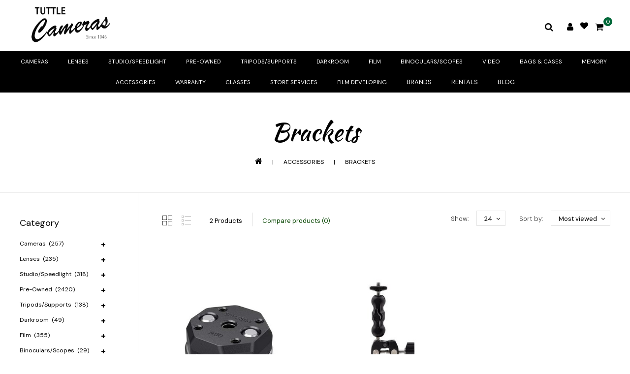

--- FILE ---
content_type: text/css; charset=UTF-8
request_url: https://cdn.shoplightspeed.com/shops/623136/themes/16578/assets/style.css?20241118150721
body_size: 19575
content:
/* Reset 
================================================== */
html, body, div, span, applet, object, iframe, h1, h2, h3, h4, h5, h6, p, blockquote, pre, a, abbr, acronym, address, big, cite, code, del, dfn, em, img, ins, kbd, q, s, samp, small, strike, strong, sub, sup, tt, var, b, u, i, center, dl, dt, dd, ol, ul, li, fieldset, form, label, legend, table, caption, tbody, tfoot, thead, tr, th, td, article, aside, canvas, details, embed, figure, figcaption, footer, header, hgroup, menu, nav, output, ruby, section, summary, time, mark, audio, video {
  margin: 0;
  padding: 0;
  border: 0;
  font-size: 100%;
  font: inherit;
}
article, aside, details, figcaption, figure, footer, header, hgroup, menu, nav, section {
  display: block;
}
body {
  line-height: 1; 
  margin-top:0 !important;
}
ol, ul {
  list-style: none;
}
blockquote, q {
  quotes: none;
}
blockquote:before, blockquote:after,
q:before, q:after {
  content: '';
  content: none;
}
.aboutus {
    margin-bottom: 30px;
  margin-top:30px;
}
table {
  border-collapse: collapse;
  border-spacing: 0; 
}
img {
  display: block;
  max-width: 100%;
  height: auto;
}
.gui-image img, .gui.gui-cart img {
    max-width: unset;
}
.clear {
  clear: both;
}
.main-container.blog-block {
    clear: both;
}
.style2 .main-container.pro-tabs {float: left;width: 100%;}
.gui-blog-nav {
  top: auto;
  box-shadow: none;
  padding:0 !important;
  z-index: 1000;
  width: 100%;
}
.wrapper .gui-cart .gui-bundle span{
	font-weight: normal;
}
.wrapper .gui-page-title {
    margin: 30px 0;
    text-align: center;
}

.wsa-demobar{
	top:auto !important;
  bottom:0;
}
/*==========================================================*/
.categories.row.tmsub-category{
 		display: block;
    width: 100%;
    float: left;
    position: relative; 
}
/*.categories +.categories.row.tmsub-category{display:none;}*/
.categories.row.tmsub-category img{
		display: block;
    height: 100%;
    width: 100%;
    text-align: center;
}
.categories.row.tmsub-category .category-content{
		display: block;
  	width: 100%;
    text-align: center;
  padding :15px 0;
}
.categories.row.tmsub-category .category-content .title, .categories.row.tmsub-category .category-content .amount{
  	
    font-size: 14px;
}

/* Basics
================================================== */
body {
  font: 13px "Poppins", Helvetica, Arial, sans-serif;
  line-height: 1.8;
  color: #444;
  -webkit-font-smoothing: antialiased;
  -webkit-text-size-adjust: 100%;
  letter-spacing:1.5px;
  float:left;
  width:100%;
  font-weight: 400;
  overflow: hidden;
  text-rendering: optimizeLegibility;
  -webkit-font-feature-settings: "kern" 1;
}
html {
    overflow: -moz-scrollbars-vertical;
     overflow-y: scroll;
}
.left { float: left !important; }

.right { float: right !important; }

.center { text-align: center; margin: auto; }

.hide { display: none; }

/* Typography */
h1, h2, h3, h4, h5, h6 {
  font-weight: 600;
  line-height: 1.2125em;
  margin-top: -0.2em;
  margin-bottom: 0.2em;
}
h1 { font-size: 2.3125em; }
h2 { font-size: 1.6875em; }
h3 { font-size: 1.4375em; }
h4 { font-size: 1.375em; }
h5 { font-size: 1.375em; }
h6 { font-size: 1.375em; } 
@media (max-width: 767px) {
  h1 { font-size: 1.6875em; }
  h2 { font-size: 1.475em; }
  h3 { font-size: 1.375em; }
}

p { margin: 10px 0 0 0;}
p img { 
  margin: 0;
  max-width: 100%;
  height: auto;
}

em { font-style: italic; }
strong { font-weight: 600; }
small { font-size: 80%; }

hr {
  border: solid #f0f0f0;
  border-width: 1px 0 0;
  clear: both;
  margin: 0px;
  height: 0;
  width: 100%;
}
hr.full-width {
  position: absolute;
  left: 0px;
} 

.no-underline a, a.no-underline { text-decoration: none; }  
.text-left { text-align: left; }
.text-right { text-align: right; }
.text-center { text-align: center; }
.text-justify { text-align: justify; }
.fixed { position: fixed; }
.relative { position: relative; }
.absolute { position: absolute; }
.full-width { width: 100%; }
.height-auto { height: auto; }
.display-block { display: block; }

.flex {
  display: -webkit-box;
  display: -ms-flexbox;
  display: -webkit-flex;
  display: flex;
}
.justify-center {
  -webkit-box-pack: center;
  -webkit-justify-content: center;
  -ms-flex-pack: center;
  justify-content: center;
}
.justify-end {
  -webkit-box-pack: end;
  -webkit-justify-content: flex-end;
  -ms-flex-pack: end;
  justify-content: flex-end;
}
.wrapper .content.container #gui-wrapper.gui-blog{padding-top:0;}
.gui a.gui-button-large, .gui a.gui-button-small{
	text-transform:uppercase;
}
.gui-col2-right-col2.gui-checkout-progress{display:block !important;}
.gui-input, .gui-text, .gui-select, .gui-number,
.gui-block, .gui-block-title, .gui-buttons.gui-border, .gui-block-inner, .gui-image{border-color:#ccc !important;}
.gui-blogshort .gui-blog-article-image .gui-blog-article-content, .gui-blogshort .gui-blog-article-image footer, .gui-blogshort .gui-blog-article-image header{
	width:100% !important;padding:0 !important;
}
.gui-col2-right-col1 .page-title {
    display: none;
}
.category .brand img {
    display: inline-block;
}
.brand-details {
    padding: 20px 0;
}
.items-center {
  -webkit-box-align: center;
  -webkit-align-items: center;
  -ms-flex-align: center;
  align-items: center;
}
.top-0 { top: 0; }
.left-0 { left: 0; }
.right-0 { right: 0; }
.bottom-0 { bottom: 0; }

.inline-block { display: inline-block; }

.bold { font-weight: 600; }

.text { font-size: 1em; }
.text-m { font-size: 1.143em; }

.background-primary { background: #54afe9; }

.px1 { padding-left: 0.5em; padding-right: 0.5em; }
.px2 { padding-left: 1em; padding-right: 1em; }
.px3 { padding-left: 1.5em; padding-right: 1.5em; }

.py1 { padding-top: 0.5em; padding-bottom: 0.5em; }
.py2 { padding-top: 1em; padding-bottom: 1em; }
.py3 { padding-top: 1.5em; padding-bottom: 1.5em; }

.p1 { padding: 0.5em; }
.p2 { padding: 1em; }
.p3 { padding: 1.5em; }
.p4 { padding: 2em; }
.p5 { padding: 2.5em; }
.p6 { padding: 3em; }

.pl0 { padding-left: 0 !important; }
.pr0 { padding-right: 0 !important; }

.m1 { margin: 0.5em; }
.m2 { margin: 1em; }
.m3 { margin: 1.5em; }
.m4 { margin: 2em; }
.m5 { margin: 2.5em; }
.m6 { margin: 3em; }

.mt1 { margin-top: 0.5em; }
.mt2 { margin-top: 1em; }
.mt3 { margin-top: 1.5em; }
.mb1 { margin-bottom: 0.5em; }
.mb2 { margin-bottom: 1em; }
.mb3 { margin-bottom: 1.5em; }

.mx1 { margin-left: 0.5em; margin-right: 0.5em; }
.mx2 { margin-left: 1em; margin-right: 1em; }
.mx3 { margin-left: 1.5em; margin-right: 1.5em; }

.mx-auto { margin-left: auto; margin-right: auto; }

.my1 { margin-top: 0.5em; margin-bottom: 0.5em; }
.my2 { margin-top: 1em; margin-bottom: 1em; }
.my3 { margin-top: 1.5em; margin-bottom: 1.5em; }

.nowrap { white-space: nowrap; }

.border {
  border-style: solid;
  border-width: 1px;
}
.border-right {
  border-right-style: solid;
  border-right-width: 1px;
}
.border-primary { border-color: #54afe9; }

/* Links */

a {
  /*-moz-transition: color 0.3s ease, background-color 0.2s ease;
  -webkit-transition: color 0.3s ease, background-color 0.2s ease;
  transition: color 0.3s ease, background-color 0.2s ease;*/
  outline: 0;
  text-decoration: none;
}
/*  a:visited { color: #54afe9; outline: 0; text-decoration: none; } */
/* a:hover, a:focus { color: #54afe9; outline: 0; } */

/* List */
ul { list-style: none outside; }
ol { list-style: decimal; }
ul ul, ul ol,
ol ol, ol ul { margin: 0.1em 0 0.1em 1em; font-size: 90%;  }

/* Input */
input[type="text"],
input[type="password"],
input[type="email"],
textarea,
select {
  border: 1px solid #eaeaea;
  padding: 6px 10px;
  outline: none;
  font-size: 13px;
  color: #777;
  margin: 0;
  width: 100%;
  display: inline-block;
  background: #fff;
  line-height: 18px; 
  max-width: 160px;
  -moz-transition: border-color 0.3s ease;
  -webkit-transition: border-color 0.3s ease;
  transition: border-color 0.3s ease;
}
input[type="text"],
input[type="password"],
input[type="email"],
textarea {
  -webkit-appearance: none;
  border-radius: 0px;
}
select {
  padding: 0; 
}
@media (max-width: 992px) {
  select {
    max-width: 100%;
    height: 32px;
  }
}
@media (max-width: 767px) {
  input[type="text"],
  input[type="password"],
  input[type="email"] {
      padding: 10px;
    max-width: 100%;
  }
}

input[type="text"]:focus,
input[type="password"]:focus,
input[type="email"]:focus,
textarea:focus {
  border: 1px solid #54afe9;
  color: #444; 
}
textarea {
  min-height: 60px; 
}
label,
legend,
label span {
  font-size: 12px;  
}
input[type="checkbox"] {
  display: inline; 
}

/* Buttons */
a.btn,
button,
input[type="submit"],
input[type="reset"],
input[type="button"] {
  background: #54afe9;
  color: white;
  display: inline-block;
  text-decoration: none;
  font-size: 12px;
  cursor: pointer;
  line-height: 32px;
  padding: 0px 8px;
  text-transform: uppercase;
  font-weight: 400;
  -webkit-font-smoothing: antialiased;
  -moz-osx-font-smoothing: grayscale;
  -webkit-transition: all 0.3s;
  -moz-transition: all 0.3s;
  transition: all 0.3s;
}
a.btn:hover,
button:hover,
input[type="submit"]:hover,
input[type="reset"]:hover,
input[type="button"]:hover {
  text-decoration: none;
}
a.btn.full-width,
button.full-width,
input[type="submit"].full-width,
input[type="reset"].full-width,
input[type="button"].full-width {
  width: 100%;
  padding-left: 0 !important;
  padding-right: 0 !important;
  text-align: center; 
}
button::-moz-focus-inner,
input::-moz-focus-inner {
  border: 0;
  padding: 0;
}
a.btn span,
button span,
input[type="submit"] span,
input[type="reset"] span,
input[type="button"] span {
  font-family: "Open Sans", Helvetica, Arial, sans-serif;
}
@media (max-width: 767px) {
  a.btn,
  button,
  input[type="submit"],
  input[type="reset"],
  input[type="button"] {
    line-height: 37px;
    height: 40px;
  }
}
.title-featured{
  margin-bottom:20px;
}

/* Align vertical */
.align {
  display: table;
  width: 100%;
  text-align:center;
}
.style3 .align {
	padding: 25px 0 0;
}

.align .vertical {
   display: table-cell;
  vertical-align: middle;
}
.logo{float:left; width: 200px;}
.style3 .logo { width:170px;}
/* Bootstrap */
.row {
  padding-top: 30px;
}
.content {
  padding-bottom: 0;
  clear:both;
}
.tabsPages .page.info ul,
.page-title .col-md-7 ul,
.page-title .col-md-12 ul {
  list-style: inherit;
  list-style-position: inside;
}
.tabsPages .page.info ol,
.page-title .col-md-7 ol,
.page-title .col-md-12 ol {
  list-style: decimal;
  list-style-position: inside;
}
/* .tabsPages .page.info a,
.page-title .col-md-7 a,
.page-title .col-md-12 a  {
  text-decoration: underline;
} */

/* header
================================================== */

/* .topnav */
.topnav {
  background-color: #f7f7f7;
  border-bottom: 1px solid #f0f0f0;
  padding: 10px 0px;
  font-size: 12px;
  line-height: 12px;
}
.topnav a {
  color: #797979;
  line-height: 16px;  
  text-decoration: none;
  transition: opacity .25s ease-in-out;
  -moz-transition: opacity .25s ease-in-out;
  -webkit-transition: opacity .25s ease-in-out;
}
.topnav a:hover {opacity: 0.8;}
.topnav .glyphicon {margin: 0px 10px 0px 20px;}
@media (max-width: 767px) {
  .topnav .my-account {display: none;}
}
.topnav .currencies {float: left;}
.topnav .currencies a.active {font-weight: 600;}
.topnav .languages {float: left;}
.languages .flag {
  	float: left;
    background-image:url(flags.png);
    background-repeat:no-repeat;
    margin-right:10px;
    overflow:hidden;
    text-indent:-9999px;
    width:16px;
    height:16px;  
    -webkit-border-radius: 100%;
  	-moz-border-radius: 100%;
  	border-radius: 100%;
}
.languages .flag.nl { background-position:-7px -2px; }
.languages .flag.de { background-position:-7px  -22px; }
.languages .flag.en { background-position:-7px  -42px; }
.languages .flag.fr { background-position:-7px  -62px; }
.languages .flag.es { background-position:-7px  -82px; }
.languages .flag.it { background-position:-7px  -102px; }
.languages .flag.el { background-position:-7px  -122px; }
.languages .flag.tr { background-position:-7px  -142px; }
.languages .flag.pt { background-position:-7px  -162px; }
.languages .flag.pl { background-position:-7px  -182px; }
.languages .flag.sv { background-position:-7px  -202px; }
.languages .flag.ru { background-position:-7px  -222px; }
.languages .flag.da { background-position:-7px  -242px; }
.languages .flag.no { background-position:-7px  -262px; }
.languages .flag.fc { background-position:-7px  -282px; }
.languages .flag.us { background-position:-3px  -302px; }

/* nav */
.align .vertical .logo img {max-width: 100%; height: auto; width: auto;}
nav.desktop ul {float: none;}
nav.desktop ul, nav.desktop ul li {margin: 0; line-height: 18px;}
nav.desktop ul a, nav.desktop ul a:visited {color: #414141;}
nav.desktop .glyphicon-play, nav.desktop .glyphicon-remove {display: none;}
nav.desktop .item {float: none; display:inline-block; margin-right: 5px;}
.style3 nav.desktop .item {margin-right: 0px;}
nav.desktop .item:last-child {margin-right: 0px;}
nav.desktop .item .itemLink {
  display: block;
  padding:35px 20px;
  color: #fff;
  font-weight:600;
  text-transform: uppercase;
  border: 1px solid transparent;
  position: relative;
  z-index: 2; 
  line-height: 20px
}
.style2 nav.desktop .item .itemLink {padding: 19px 20px;}
.style2 nav.desktop .item.hiden_menu ul .itemLink {padding: 10px;}
.new-tag{position:relative;}
.new-tag .itemLink:before, .item.sub.hiden_menu .new-tag a:hover::before{
		background-color: #e7040f;
    color: #fff;
    content: "NEW";
    font-size: 10px;
    left: auto;
    line-height: 18px;
    padding: 0 4px;
    position: absolute;
    right: 5px;
    text-align: center;
    top: 15px;
    width: auto;
    font-weight: 500;
    text-transform: uppercase;
  	bottom: unset;
  	font-family: "Poppins", Helvetica, sans-serif;
}
.item.sub.hiden_menu .new-tag a.itemLink:before{display: none;}
.style3 nav.desktop .item .itemLink {padding: 13px 16px 52px;}
.item.sub.hover .itemLink::before, .item.sub.hiden_menu:hover > a::before {
	content: "\f0d8";
	font-family: fontawesome;
	position: absolute;
	bottom: -6px;
	font-size: 42px;
	left: 0;
	right: 0;
  color:#fff;
}
nav.desktop .subnav {
  display: none;
  position: absolute;
	background:#fff;
  z-index: 10;
  left:0;
  right:0;
  padding:20px 50px;
  box-shadow:0 3px 5px 1px rgba(0, 0, 0, 0.15);
  min-width: 770px;
  max-height: 420px;
  overflow-y: auto;
}

nav.desktop .subnav .subitem {position: relative;}
nav.desktop .subnav .subitem:last-child {border-bottom: transparent;}
nav.desktop .subnav .subitemLink {
  display: block;
  padding: 10px 0;
  -moz-transition: background-color 0.3s ease;
  -webkit-transition: background-color 0.3s ease;
  transition: background-color 0.3s ease;  
  text-decoration: none;
  color:#000;
}
nav.desktop .subnav .subitem .subitemLink:hover {color: #414141;}
nav.desktop .subnav .subnav {top: 0; left: 80%; z-index: 980;}
nav.desktop .subnav .subnav .subitemLink {padding: 8px;}
.subnav .subitem-1 {
    width: 33.33%;
    float: left;
    text-align: left;
  	text-transform:uppercase;
  	font-weight:600;
  	font-size:12px;
}
nav.desktop .subnav .subitem-1 {padding: 30px;}
nav.desktop .subnav .subitem-1 > .subitemLink {border-bottom: 1px solid; margin-bottom: 20px; padding-bottom: 20px;}
.subnav .subitem-1 .subitem-2{font-weight:400; font-size:12px; text-transform:capitalize; padding:3px 0;}
/*.subnav .subitem-1 .subitem-2 a::before {
	content: "\f054";
	font-family: fontawesome;
	padding-right: 10px;
	font-size: 8px;
	font-weight: 300;
  vertical-align:middle;
}*/
.tm_headerlinks_inner a{color:#000; padding:5px 0; display:block;}

@media (min-width: 768px) {
  nav.desktop .subnav .subitem-1:nth-child(3n+1) {padding-left: 0;}
  nav.desktop .subnav .subitem-1:nth-child(3n+0) {padding-right: 0; clear: right;}
  nav.desktop .subnav .subitem-2 .subitemLink {padding: 5px 0;}
  .style1 nav.desktop li:first-child .itemLink {padding-left: 50px;}
  .style1 nav.desktop li:last-child .itemLink {padding-right: 50px;}
  .style1 nav.desktop li.hiden_menu li:first-child .itemLink {padding-left: 10px;}
  .style1 nav.desktop li.hiden_menu li:last-child .itemLink {padding-right: 10px;}
}

/* #formSearch */
#formSearch input {padding-left: 30px;  margin-bottom: -1px; }
#formSearch .glyphicon-search {
  cursor: pointer;
  color: #797979;
  position: absolute;
  top: 0px;
  display: block;
  padding: 9px 10px 11px;
}
.mobile{-webkit-transform: translate3d(0,0,0);}

/* burger open/close */
.align .burger {display: none;}

/* .page-tile .breadcrumbs
================================================== */
.page-title h1,.page-title .gui-page-title {
  font-size: 50px;
  font-weight: 300;
  text-transform: uppercase;
  float: left;
  width: 100%;
  text-align: center;
  margin: 0;
}
.currency ul li .fa.fa-check, .language_ul li .fa.fa-check {font-size: 11px; margin-left: 10px;}
.page-title h1.product-page {
  float: left;
  margin-right: 5px;
}
@media (max-width: 767px) {
  .page-title h1 { 
    font-size: 1.475em; 
  }
}
.page-title .glyphicon  {
  font-size: 12px;
  top: -1px;
  float: left;
  margin-left: 5px;
  line-height: 24px;
}
.breadcrumbs, .breadcrumbs a {
  color: #797979;
  text-transform: uppercase;
  font-size: 12px;    
  text-decoration: none;
  padding:0 17px;
}
.breadcrumbs, .breadcrumbs a:hover {
  color: #414141;
}
.sub-container{
	width:1000px;
  margin:0 auto;
}
.maintitle{
  text-align: center;
  font-size: 50px;
  line-height: 50px;
  font-weight: 300;
  position: relative;
  text-transform: uppercase ;
  margin: 0 0 50px 0;
  float:left;
  width:100%;
}
/* .slider
================================================== */
/* .headline */
.headline {
  margin-top: 30px;
  position: relative;
}
.headline.single {
  margin-bottom: 30px;
}
.headline .slider {
    border: 1px solid #eaeaea;
}
.slider {
  width: 100%;
  position: relative;
    overflow: hidden;
}
.slider ul {
    width: 20000em;
    position: relative;
    list-style: none;
    margin: 0;
    padding: 0;
}
.slider li {
    float: left;
}
.slider img {
    display: block;
    max-width: 100%;
    background-color: #f7f7f7;
    height: auto !important;
}
.slider-prev,
.slider-next {
    position: absolute;
    top: 50%;
    margin-top: -28px;
    text-align: center;
    color: #fff;
    font-size: 16px;
    line-height: 16px;
    background-color: #414141;
    opacity: 0.2;
    padding: 5px 6px 5px 5px;
}
.headline:hover .slider-prev,
.headline:hover .slider-next,
.brands:hover .slider-prev,
.brands:hover .slider-next {
  opacity: 1;
}
.slider-prev {
    left: 26px;
}
.slider-next {
    right: 26px;
}
.slider-pagination {
  width: 100%;
  text-align: center;
  line-height: 0px;
  margin: 20px 0px;
}
.slider-pagination a {
    display: inline-block;
    height: 12px;
    width: 12px;
    background: #414141;
    -webkit-border-radius: 12px;
    -moz-border-radius: 12px;
    border-radius: 12px;
    text-indent: -9999px;
    margin: 0px 6px;
    padding: 0px;
    border: 1px solid #54afe9;
}
.slider-pagination a.active {
    background: #54afe9;
}

/* .brands */
.brands {
  	padding:0;
    clear: both;
    float: left;
    width: 100%;
    position: relative;
   margin:40px 0;
}
.style2 .brands {
	padding:0 0 100px;
}
.brands .slider li {
  width: 285px;
  margin-right: -1px;
    border: 1px solid #eaeaea;
}
.brands .block_content img {
    opacity: 0.3;
  display:inline-block;
}
.brands .block_content li:hover img {
    opacity: 1;
}
.brands .slider-prev,
.brands .slider-next {
  margin-top: -14px;
}
#brand-grid .brand-block {
    width: 20%;
    text-align: center;
    padding: 15px;
}
@media (max-width: 767px) {}
@media (max-width: 992px) {
  .brands .slider li {
    width: 241px;
  }
  .slider-prev,
  .slider-next {
    opacity: 1;
  }
}
/*mainbanner */
.mainbanner .maintext{
	font-size: 60px;
  text-transform: uppercase;
  font-weight: 300;
}
.style2 .mainbanner .maintext {
    font-weight: 400;
    text-shadow: 2px 3px 5px rgba(0, 0, 0, 0.75);
}
.style3 .mainbanner .maintext {
    font-weight: 400;
    text-shadow: 1px 2px 5px rgba(0, 0, 0, 0.31);
}

.mainbanner #slider .item-content {
    position: absolute;
    top: 43%;
    left: 0;
    right: 0;
    text-align: center;
    color: #fff;
}
.style2 .mainbanner #slider .item-content {top: 45%;}
.mainbanner #parallax-bg .item-content {
    position: relative;
    text-align: center;
    color: #fff;
    padding: 19% 0;
}
.mainbanner .button a {
    color: #fff;
    background: #e7040f;
    padding: 14px 21px;
    text-transform: uppercase;
    font-weight: 600;
    margin: 20px 0 0;
    display: inline-block;
  	text-decoration:none;
}
.mainbanner .parallax, #tmtestimonials_block.parallax{
  position: relative;
  background-attachment: fixed;
  background-position: center 0;
  background-repeat: no-repeat;
  background-size: cover;
 	height: 100%;
}

/* language-currency */
/*
.header-lang-cur-inner::before {
    content: "";
    float: left;
    padding-right: 0;
    height: 25px;
    font-family: "Fontawesome";
    font-size: 18px;
    color: #fff;
    position:relative;
    width:30px;
}
.header-lang-cur-inner:hover::before{
  background-position:center -448px;
}
.header-lang-cur-inner.open::before{
 	content: "\f00d";
  z-index:100000;
  color:#000;
  background:none;
}
*/
.lan-cur-close {
    position: absolute;
    top: 6%;
    right: 16%;
}
.lan-cur-close .fa.fa-times {
    color: #000;
    font-size: 18px;
}
.header-lang-cur .burger{
	display:block;
  padding-top: 21px;
}
.style3 .header-lang-cur .burger {padding-top: 15px;}
.header-lang-cur .lang-contents{
    box-shadow: 0 0 20px rgba(0, 0, 0, 0.25);
    box-sizing: border-box;
    height: 100%;
    left: auto;
    right:0;
    top: 0;
    margin-left: 0;
    padding: 100px 50px;
    position: fixed;
    transform: translateX(300px);
    -webkit-transform: translateX(300px);
    -ms-transform:translateX(300px);
    -o-transform:translateX(300px);
    -moz-transform:translateX(300px);
    transition: all 300ms ease 0s;
    -webkit-transition: all 300ms ease 0s;
    -moz-transition: all 300ms ease 0s;
    -ms-transition: all 300ms ease 0s;
    -o-transition: all 300ms ease 0s;
    width: 0;
    z-index: 8;
    background-color:#fff;
}

.language {
    margin-bottom: 40px;
		float: left;
    width: 100%;
}
.language .title, .currency .title{
    color:#000;
    float: left;
    width: 100%;
    text-align: left;
    padding: 10px 0 20px;
    text-transform: uppercase;
    font-weight:600;
    border-bottom:1px solid #000;
    margin-bottom:20px;
}
.language ul a,.currency ul a {
    text-align: center;
    text-transform: uppercase;
    padding: 0;
    color: #000;
  	display: inline-block;
  	vertical-align: text-top;
}
.currency ul li, .language_ul li {
    position: relative;
    display: block;
    text-align: left;
    padding: 5px 0;
}
.header-lang-cur .currencies_ul, .header-lang-cur .language_ul {
    float: left;
    width: 100%;
}
.header-lang-cur .currency {
    float: left;
    width: 100%;
    position: relative;
}
header.open .header-lang-cur .lang-contents{
    overflow-y: auto;
    transform: translateX(0px);
    -webkit-transform: translateX(0px);
    -ms-transform:translateX(0px);
    -o-transform:translateX(0px);
    -moz-transform:translateX(0px);
    transition: all 300ms ease 0s;
    -webkit-transition: all 300ms ease 0s;
    -moz-transition: all 300ms ease 0s;
    -ms-transition: all 300ms ease 0s;
    -o-transition: all 300ms ease 0s;
    width: 260px;
    text-align: left;
}
}
/* cart */
.header-right a {
    color: #000;
    text-transform:uppercase;
    line-height:30px;
    text-decoration:none;
    cursor:pointer;
}
/* .header-right a:hover, */
.currency ul .cur-active i, .currency ul .cur-active a{
	color:#e7040f;
}
.header-right{
	position:relative;
  padding:15px 0;
}
.style3 .header-right{
	padding: 0;
	margin-left: 0;
}
.style2 .header-right {float: right;padding: 0;text-align:right;width:15%;}
.style2 .header-left { float: left;text-align:left;width:15%;}
.style2 img { display: inline-block;}
.style2 .logo {
    text-align: center;
    display: inline-block;
  	float: none;
}
.style2 .header-top {
    padding: 19px 40px 14px;
    /*border-bottom: 1px solid #e5e5e5;*/
}

.header-cart,.header-account,.header-search,.header-lang-cur {
    display: inline-block;
  vertical-align:top;
  margin:0 14px;
  position:relative;
  cursor:pointer;
}
.header-cart-inner {
    padding: 21px 0 0;
    cursor: pointer;
  	position:relative;
}
.style3 .header-cart-inner {padding: 15px 0 0;}
/*
.header-cart-inner::before {
    content: "";
    float: left;
    padding-right: 0;
    height: 25px;
    font-family: "Fontawesome";
    font-size: 18px;
    color: #fff;
  width:30px;
}
.header-cart-inner:hover::before{
	background-position:0 -315px;
}
*/
.header-cart .cart {
    border-radius: 50% !important;
    color: #fff;
    height: 18px;
    line-height: 18px;
    position: absolute;
    left: 100%;
    font-size: 12px;
    text-align: center;
    top: 11px;
    width: 18px;
}
.style3 .header-cart .cart {top: 4px;}

.header-cart .contents {
    background: #fff;
    padding: 15px 10px 15px 15px;
    position: absolute;
    right: -8px;
    top: 77px;
    display: none;
    width: 300px;
    box-shadow: 0 3px 5px 1px rgba(0, 0, 0, 0.15);
    text-align: left;
    z-index: 9999;
  	color:#000;
}
.header-cart .contents .products.products-cart{
    max-height: 291px;
    overflow: auto;
    padding-right: 15px;
}
.products .products-loader {
    /* background: rgba(255, 255, 255, 0.9) url("spinner-large.gif") no-repeat scroll center 74px; */
    display: none;
    height: 100%;
    left: 0;
    line-height: 340px;
    position: absolute;
    text-align: center;
    text-shadow: 0 1px 0 #ffffff;
    top: 0;
    width: 100%;
    z-index: 100;
}
header .contents .bundle-product {
    clear: both;
    padding: 0 0 20px;
    float: left;
    width: 100%;
  	position: relative;
}
header .contents .cart-pro-bundle .bundle-product {padding: 20px 0 0;}
.header-cart .sum {
    margin: 10px 0;
    display: block;
    float: left;
    width: 100%;
  	text-align: right;
}
header .contents .bundle-product > a {float: left; padding-right: 10px;}
header .contents .bundle-product .button-delete, header .contents .button-delete { float: right;}
.cart-pro-bundle .bundle-image {float: left; margin-right: 10px;}
.cart-pro-bundle .bundle-product .plus {
    position: absolute;
    top: -2px;
    left: 16px;
}
header .contents .bundle-product .pro-price {text-align: right;}
header .contents .cart-pro-bundle .pro-price {
    display: block;
    position: relative;
    float: left;
    width: 100%;
    text-align: right;
    margin-top: 10px;
}

/* account */
.header-account-btn {
    padding: 21px 0 0;
    position: relative;
    cursor: pointer;
}
.style3 .header-account-btn {padding: 15px 0 0;}
/*.header-account-btn::before {
    content: "";
    color: #fff;
    float: right;
    font-family: "Fontawesome";
    font-size: 20px;
    height: 25px;
    margin: 0;
  width:30px;
}
.header-account-btn:hover::before{
	background-position:center -187px;
}
*/
.account-contents {
    background: #fff;
  	color:#000;
    padding: 15px 25px;
    position: absolute;
    right: 0;
    top: 77px;
    width: 210px;
    display: none;
    z-index: 999;
    box-shadow: 0 3px 5px 1px rgba(0, 0, 0, 0.15);
  	text-align:left;
}
.style2 .account-contents{left: 0; right: auto; top: 63px;}
.style2 .header-cart .contents{top: 63px;}
.style3 .account-contents, .style3 .header-cart .contents {top: 87px;}

/*search */
.header-search-btn {
    padding: 21px 0 0;
    display: inline-block;
    position: relative;
    vertical-align: middle;
    cursor: pointer;
}
.style3 .header-search-btn {padding: 15px 0 0;}
/*
.header-search-btn::before {
    z-index: 999;
    content: "";
    float: right;
    font-family: "Fontawesome";
    font-size: 18px;
    height: 25px;
    margin-top: 2px;
    color: #fff;
  	width:30px;
}

.header-search-btn:hover::before{
	background-position:center -60px;
}
*/
.header-search-btn .fa.fa-search, .header-account-btn .fa.fa-user, .header-cart-inner .fa.fa-shopping-cart, .header-lang-cur .burger .fa.fa-cog {font-size: 18px;}
.header-search-inner {
    width: 200px;
}
/*New Added icons gray*/
/*
div.header-search {
filter: invert(0%)grayscale(100%);
}

div.header-account-btn {
filter: invert(0%)grayscale(100%);
}

div.header-cart-inner {
filter: invert(0%)grayscale(100%); 
}

div.header-lang-cur-inner {
filter: invert(0%)grayscale(100%);
}
*/

.header-search-inner {
    width: 1000px;
    position: relative;
    top: 6%;
    margin: 0 auto;
    left: 0;
    right: 0;
}
.header-search .prod-results {
    padding: 15px;
    border: 1px solid transparent;
    width: 1000px;
    position: absolute;
    left: 0;
    right: 0;
    margin: 0 auto;
    z-index: 99;
    top: 115px;
    overflow: hidden;
    opacity: 0;
}
.header-search .prod-results.active {opacity: 1;}
.header-search .result-product {
    width: 25%;
    float: left;
    position: relative;
    padding: 15px;
}
.header-search .result-product img {max-width: 100%;}
.result-product .content {padding-top: 10px;}
.header-search .result-product .price {
    font-size: 16px;
    letter-spacing: 0.04em;
    font-weight: 600;
    display: inline-block;
    line-height: 23px;
    vertical-align: text-top;
}
.header-search .result-product .old-price {
    font-size: 13px;
    font-weight: 400;
    letter-spacing: 0.02em;
    text-decoration: line-through;
    margin-left: 6px;
}
.view-all-results {
    float: left;
    width: 100%;
    text-align: center;
    line-height: 40px;
    margin: 10px 0 15px;
}
.view-all-results .all-result {
    text-transform: uppercase;
    font-style: italic;
    text-decoration: underline;
    font-weight: 500;
    font-size: 14px;
}
.header-search .prod-results .results-count{margin-left: 5px;}
.header-search .search-empty {
    font-size: 15px;
    text-align: center;
    text-transform: capitalize;
    font-weight: 500;
    margin: 10px 0;
}
.result-product .content .title {
    overflow: hidden;
    white-space: nowrap;
    text-overflow: ellipsis;
    width: 100%;
}
.header-search .live-search .header-close-btn {
    display: block;
    position: fixed;
    top: 7%;
    right: 1%;
    width: 35px;
    height: 35px;
    line-height: 35px;
    color: #fff;
    z-index: 999;
    cursor: pointer;
}
.header-search .header-close-btn::before {
    content: "×";
    position: absolute;
    top: 0;
    right: 2px;
    width: 35px;
    height: 35px;
    font-size: 40px;
    font-family: FontAwesome;
    color: #fff;
    font-weight: 600;
    text-align: center;
}
.style2 .header-search .header-close-btn::before, .style3 .header-search .header-close-btn::before {color: #000;}

.style2 #formSearch{left:0;right:auto;}

.header-search #formSearch input {
    background-color: #fff;
    border-width: 1px;
    display: block;
    font-size: 22px;
    color: #000;
    height: 55px;
    line-height: 20px;
    margin: 0 auto;
    max-width: 100%;
    padding: 0 40px 0 20px;
    transition: all 0.9s ease 0s;
    -webkit-transition: all 0.9s ease 0s;
    -moz-transition: all 0.9s ease 0s;
    -ms-transition: all 0.9s ease 0s;
    -o-transition: all 0.9s ease 0s;
}
.style2 .header-search #formSearch input{
  	color: #000;
}
.header-search #formSearch .glyphicon-search {
    padding: 10px;
    font-size:20px;
    cursor: pointer;
    color: #000;
    position: absolute;
    top: 7px;
    display: block;
    right:7px;
}
.header-search #formSearch {
    width: 100%;
    height: 100%;
    position: fixed;
    top: 0;
    z-index: 99;
    right: -100%;
    opacity: 0;
    visibility: hidden;
    transition: all 300ms ease 0s;
    -webkit-transition: all 300ms ease 0s;
    -moz-transition: all 300ms ease 0s;
    -ms-transition: all 300ms ease 0s;
    -o-transition: all 300ms ease 0s;
    left: 0;
  	overflow: auto;
}
.header-search #formSearch.active {
    right: 0;
    opacity: 1;
    visibility: visible;
}

/* .categories
================================================== */
.categories {
    clear: both;
}
.style2 .categories {
    clear: both;
/* 		margin: 0 -30px; */
}
.style2 .category.clearfix {
    margin-top: -100px;
    z-index: 2;
  	margin-bottom:0;
}
.style2 .category .image{
	display: inline-block;
}
.style2 .left-block {
    position: relative;
}
/*.style2 .category .image:before, .style2 .category .image:after {
    z-index: -1;
    position: absolute;
    content: "";
    bottom: 0px;
    left: 34px;
    right: auto;
    width: 50%;
    top: -12px;
    max-height: 266px;
    background: #cccccc;
    -webkit-box-shadow: 0 15px 15px #cccccc;
    -moz-box-shadow: 0 15px 15px #cccccc;
    box-shadow: 0 15px 15px #cccccc;
    -webkit-transform: rotate(82deg);
    -moz-transform: rotate(82deg);
    -o-transform: rotate(82deg);
    -ms-transform: rotate(82deg);
    transform: rotate(82deg);
}
.style2 .category .image:after {
		-webkit-transform: rotate(278deg);
    -moz-transform: rotate(278deg);
    -o-transform: rotate(278deg);
    -ms-transform: rotate(278deg);
    transform: rotate(278deg);
    right: 34px;
    left: auto;
}
*/
.home.style3 .categories .category{margin-top: 0;}

.categories .category {
  padding: 0px;
  position: relative;
}
.categories .category .product-block-inner img {
  background-color: #f7f7f7;
  width: 100%;	/* auto */
  height: 100%;
  position: relative;
  top: 0px;
  left: 0px;
	float: left;
}
.categories .category .product-items .product-block-inner .cms-block{
		position: relative;
    float: left;
    width: auto;
}


.categories .category .product-block-inner .category-content {
  position: absolute;
  bottom: 0;
  left: 0;
	right: 0;
  padding: 25px 30px;
  opacity:1;
  text-align: center;
  transition: all 0.3s ease-in;
}
.style2 .categories .category .product-block-inner .category-content {
	background:unset;
  text-align: center;
  bottom: 0;
  padding: 30px 50px 30px;
  opacity: 1;
}
.style2 .categories .category .product-block-inner:hover .category-content {
    background: unset;
}
.categories .category .product-block-inner:hover .category-content{background: rgba(0,0,0,0.6);}
.categories .category .product-block-inner span{
	font-size:12px;
  font-weight:600;
  letter-spacing:1.2px;
  text-transform:uppercase;
  text-shadow: 0px 0px 22px rgba(0, 0, 0, 1);
}
.style2 .categories .category .product-block-inner span{text-shadow: unset;}
.categories .category .product-block-inner span.title{float:left; width:100%; padding-bottom:0; font-size: 20px;}
.style2 .categories .category .product-block-inner span.title {font-size: 12px; font-weight:600;}
.style2 .categories .category .product-block-inner span{font-weight:500;}
#tm_frame.demo-link,
.category,.pro-tabs{margin:60px 0;}
.categories .category .product-block-inner .post-image-hover {
    height: 100%;
    left: 0;
    position: absolute;
    top: 0;
    background: rgba(0,0,0,0.3) none repeat scroll 0 0;
    width: 100%;
}
.style2 .categories .category .product-block-inner .post-image-hover{display: none;}
.mainbar .category-content {margin-top: 40px;}

/* Subbaners */
.subbanner{margin:45px 0 100px; float:left; width:100%;}
.subbanner a {
    clear: both;
    float: left;
    width: auto;
    display: inline-block;
    overflow: hidden;
}
.subbanner img{transition: all 0.5s ease 0s;}
.subbanner img:hover{transform: scale(1.05);}
.subbanner .banner-content {
    position: absolute;
    bottom: 30%;
    left: 50px;
    color:#000;
    font-weight:600;
    text-transform:uppercase;
}
.subbanner .banner-content .title {font-size: 20px;}
.style2 .subbanner .banner-content {color: #fff; width: 50%; bottom: 35%;}
.style2 .subbanner .button-text {padding: 15px 0 0;}
.style3 .subbanner .banner-content {color: #fff;}
.style2 .subbanner .banner-content .button-text a{color: #fff;}
.style3 .subbanner .banner-content .button-text:hover a{color: #ffffff;}
.subbanner .button-text {padding: 25px 0 0; display: inline-block;}
.subbanner .button-text a{color:#e7040f; text-decoration:underline;}
.subbanner .button-text a:hover{color:#000;}

/* Aboutus */
.about-content{margin:85px auto 50px auto;}
.style3 .about-content{margin:30px auto 20px auto;}
 .about-content .main-text {
    color: #000;
    font-weight: 600;
    float: left;
    width: 100%;
    padding: 0 100px 20px;
       text-align: left;
   text-transform:uppercase;
}
.about-content .desc {
    color: #838383;
    font-weight: 400;
    float: left;
    width: 100%;
    padding: 20px 100px 20px;
      text-align: left;
  line-height:26px;
}
.about-content .readmore{
	clear:both;
}
.about-content .readmore a{
	text-transform:uppercase;
  font-weight:600;
  color:#e7040f;
  text-decoration:underline;
}
.about-content .readmore a:hover{
	color:#000;
}
/* .products
================================================== */
.products .col-md-10 {
  padding-right: 0px;
}
.products .col-md-10 .no-products-found {
  padding: 0px 15px;
  font-style: italic;
}
@media (max-width: 992px) {
  .products .col-md-10 {
    padding-left: 0px;
  }
}
.products .product {
  margin-bottom: 0;
  position:relative;
}
.products .product a {
  text-decoration: none;
}
.products .product .image-wrap img {
  background-color: #f7f7f7;
  border-bottom: 0px;
  width: auto;
  max-width: 100%;
  height: auto;
  position: relative;
  top: 0px;
  left: 0px;
}
.products .product .image-wrap {
  position: relative;
}
.products .bundle-products .product .image-wrap{  
  text-align:center;
  padding:0 15px;}
.products .product .image-wrap .sale-new {
  position: absolute;
  background-color: #414141;
  padding: 5px;
  line-height: 12px;
  font-size: 12px;
  text-align: center;
  top: 15px;
  left: 15px;
  z-index: 1;
  text-transform: uppercase;
}
.sale-new.right {
  right: 15px;
  left: inherit !important;
}
.sideimage {
    float: left;
    padding-right: 20px;
}
.sidebar li {
    padding: 5px 0;
    font-size: 12px;
    font-weight: 300;
    letter-spacing: 0.8px;
}
.review-sub {
    font-weight: 500;
    font-size: 13px;
}
.page.reviews .right a {
    font-weight: 600;
    text-transform: uppercase;
    padding: 14px 15px;
    display: inline-block;
}
.products .product .image-wrap .description {
  position: absolute;
  top: 0px;
  width: 100%;
  background-color: rgb(65, 65, 65);
  background-color: rgba(65, 65, 65, 0);
  height: 0px;
  overflow: hidden;
  color: #f7f7f7;
  font-size: 12px;
  -moz-transition: background-color 0.3s ease;
  -webkit-transition: background-color 0.3s ease;
  transition: background-color 0.3s ease;
  z-index: 2;
  line-height: 20px;
}
.products .product .image-wrap .description .text {
  overflow: hidden;
  padding: 0px 10px;
}
.products .product .image-wrap .description .stars {
  margin-bottom: 3px;
}
.products .product .image-wrap .cart {
  display: inline-block;
  position: relative;
}
.products .product .image-wrap:hover .description {  
  height: 100%;
  background-color: rgba(65, 65, 65, 0.8);
  padding: 20px;    
}
.products .product .info .title {
    margin: 7px 0 16px;
    color: #000000;
    font-size: 13px;
    font-weight: 500;
    line-height: 20px;
    clear: both;
    text-transform: capitalize;
}
.products .product .old-price {
  text-decoration: line-through;
  color: #797979;
  font-size: 14px;
}
.products.products-list .list-center .title, .products .sidedetails .title, .header-cart .products-cart small {
    font-size: 13px;
    font-weight: 500;
    line-height: 20px;
    text-transform: capitalize;
}
.products .product .info.strict .unit-price {
  display: block;
  clear: both;
} 
.product-desc {
    background: #fff;
    overflow: hidden;
    position: relative;
    text-align: left;
    -ms-transition: all 0.2s ease 0s;
    -webkit-transition: all 0.2s ease 0s;
    transition: all 0.2s ease 0s;
    padding: 15px 0 0 0;
}
.style3 .product-desc {
      border-top: 2px solid #f2f2f2;
}
.products .product:hover .product-desc {
    -ms-transform: translateY(-70px);
    -webkit-transform: translateY(-70px);
    transform: translateY(-70px);
    -ms-transition: all 0.2s ease 0s;
    -webkit-transition: all 0.2s ease 0s;
    transition: all 0.2s ease 0s;
}
.product-block-hover {
    width: 100%;
    float: left;
    clear: both;
    margin: 0;
    opacity: 0;
    -khtml-opacity: 0;
    -webkit-opacity: 0;
    -moz-opacity: 0;
    -ms-transition: all 0.2s ease 0s;
    -webkit-transition: all 0.2s ease 0s;
    transition: all 0.2s ease 0s;
}
.products .product:hover .product-block-hover {
    opacity: 1;
    -khtml-opacity: 1;
    -webkit-opacity: 1;
    -moz-opacity: 1;
    
}
.products .product .list-center .rating {
    float: unset;
    display: block;
    margin-top: 5px;
}
.products .product .rating {
    position: relative;
    float: right;
}
.products .product .rating .fa-star, .products .product .rating .fa.fa-star-o{font-size:12px; margin: 0 1px;}
.products .product .price {
    font-weight: bold;
    color: #e7040f;
    font-size: 14px;
    font-weight: 500;
    letter-spacing: 1.2px;
}
.loadMore {
    float: left;
    width: 100%;
    text-align: center;
    font-size: 12px;
    text-transform: uppercase;
    font-weight: 600;
  	cursor:pointer;
  	margin: 15px 0 10px;
}
.loadMore i {
    padding: 0 10px;
    font-size: 15px;
}
.loadMore .button{
	text-decoration: underline;
}
#featuredproduct.featured.products .loadMore .message, #newproduct.newest.products .loadMore .message, #popularproduct.popular.products .loadMore .message, .products.related .loadMore .message {
    display: none;
}
.product-block-hover-bottom .cart span {
    display: none;
}
.product-block-hover-bottom a{
  height:18px;
  width:40px;
  background-repeat:no-repeat;
  background-position:0 0;
  -ms-transition: all 0.5s ease 0s;
-webkit-transition: all 0.5s ease 0s;
transition: all 0.5s ease 0s;
  display:inline-block;
}
.list-center .product-block-hover-bottom {
    margin: 20px 0;
  	float: left;
		width: 100%;
}
.products.products-list .product {
    margin-bottom: 50px;
}
.product-block-hover-bottom a:hover{
  background-position:0 -71px;
}
.product-block-hover-bottom a.button-wishlist{
  background-position:0 -140px;
}
.product-block-hover-bottom a.button-wishlist:hover{
  background-position:0 -211px;
}
.product-block-hover-bottom a.button-compare{
  background-position:0 -282px;
}
.product-block-hover-bottom a.button-compare:hover{
  background-position:0 -353px;
}
@media (max-width: 1025px) {
  .products .product .image-wrap .description {
    display: none;
  }
  .products .product .image-wrap .description .text {
    padding: 0px;
  }  
}
.products.products-list {
    clear: both;
}
#featuredproduct.featured.products .products-grid li.product.product-block,
#newproduct.newest.products .products-grid li.product.product-block,
#popularproduct.popular.products .products-grid li.product.product-block,
.products.related .products-grid li.product.product-block{
    display: none;
}
.products.related .loadMore {margin-bottom: 30px;}

/* .sidebar
================================================== */
.sidebar {
  color: #797979;
  margin-bottom: 20px;
}
.sort {padding-bottom: 15px;}
.sidebar strong {
  display: block;
  padding-top: 10px;
}
.modes {
  font-size: 1.5em;
  padding-left: 3px;
}
.list .info { border-left: 0px !important;  }
.list .description { margin-left: -15px;  }
.list .image-wrap { border: 1px solid #eaeaea !important; flex: 1 }
.list .image-wrap img { padding: 0 !important; border: none !important;  }
.list .col-lg-5, .list .col-md-5 { padding: 0 !important;  }
.list .col-md-8, .list .col-lg-8, , .list .col-sm-7, .list .col-xs-7 {
	margin: 0 auto !important;
  border-right: 1px solid #eaeaea !important;
}
.row.is-flex {
    display: -webkit-box;
    display: -webkit-flex;
    display: -ms-flexbox;
    display: flex;
    -webkit-flex-wrap: wrap;
    -ms-flex-wrap: wrap;
    flex-wrap: wrap;
  margin-left: 15px;
  margin-right: 15px;
}
.row.is-flex > [class*='col-'] {
    display: -webkit-box;
    display: -webkit-flex;
    display: -ms-flexbox;
  display: -webkit-inline-box;
    display: flex;
    -webkit-box-orient: vertical;
    -webkit-box-direction: normal;
    -webkit-flex-direction: column;
    -ms-flex-direction: column;
    flex-direction: column;
}
@media (min-device-width: 1200px) {
  strong.visible-lg  {
    pointer-events:none;
  }
}

[id^="filter"] { padding-top: 5px; }
[id^="filter"].in,
[id^="filter"].collapsing {
    display: block!important;
}
/* .price-filter */
.price-filter {
  padding-bottom: 40px;
}
.price-filter-range {
  font-size: 10px;
}
#collection-filter-price {
  height: 12px;
  border: 1px solid #eaeaea;
  -webkit-border-radius: 8px;
  -moz-border-radius: 8px;
  border-radius: 8px;
  margin: 3px 4px 8px 8px;
  position: relative;
}
#collection-filter-price .ui-slider-range {
  background-color: #f7f7f7;
  border: 1px solid #eaeaea;
  margin: -1px 0 0 -1px;
  position: absolute;
  height: 12px;
}
#collection-filter-price .ui-slider-handle {
  display: block;
  position: absolute;
  width: 16px;
  height: 16px;
  border: 0;
  top: -3px;
  -webkit-border-radius: 100%;
  -moz-border-radius: 100%;
  border-radius: 100%;
  margin-left: -10px;
  cursor: col-resize;
  border: 1px solid #ccc;
  background-color: white;
  outline: none;
}
.price-filter-range .min {
  float: left;
}
.price-filter-range .max {
  float: right;
}

/* select */
.sidebar select {
  display: block;
  margin-bottom: 10px;
  max-width: 100%;
}

/* nav */
.sidebar .item {
  border-bottom: 1px solid #f0f0f0;
  font-size: 12px;
  padding: 0px 0px 10px 0px;
}
.sidebar .item .itemLink {
  display: block;
  text-transform: uppercase;
  margin-top: 10px;
}
.sidebar .item .itemLink, .sidebar .item .subitemLink {
  color: #797979;
  text-decoration: none;
}
.sidebar .item .itemLink:hover, .sidebar .item .subitemLink:hover {
  color: #414141;
}
.sidebar .item .active, .sidebar .item .active:hover {
  color: #54afe9;
}
.sidebar .item .subnav .subnav {
  margin: 5px 0px 5px 10px;
}
@media (max-width: 992px) {
  .sort {
    padding-bottom: 0px;
    border-bottom: 0px;
  }
  .price-filter {
    display: none;
  }
  .sidebar {  
    margin-bottom: 30px;  
    margin-top: -15px;
  }
  .sidebar .item {
    display: none;
    padding-top: 10px;
    padding-bottom: 25px;    
  }
  .sidebar .item.active {
    display: block;
  }
  .sidebar .item .itemLink {
    margin-top: 5px;
  }  
}

/* .pager
================================================== */
.pager {
  font-size: 12px;
  color: #797979;
  margin: 0px;
  padding-top: 0px;
}
.pager .left {
  font-size: 12px;
}
.pager ul {
  border: 1px solid #eaeaea;
}
.pager ul li {
  display: inline;
}
.pager ul li a {
  color: #797979;
  float: left;
  padding: 5px 13px;
  line-height: 20px;
  text-decoration: none;
  border-right: 1px solid #f0f0f0;
}
.pager ul li a:hover {
  color: #414141;
}
.pager ul li a .glyphicon {
  font-size: 10px;
  line-height: 18px;
}
.pager ul li:last-child a {
  border-right: 0px;
}
.pager ul li.active a {
  background-color: #f7f7f7;
}
.pager ul li.prev a {
  border-left-width: 1px;
}
.pager ul li.disabled {
  display: none;
}
/* video cms */
.demo-link {
    overflow: hidden;
    height: auto;
    position: relative;
  clear:both;
}
.framediv_inner {
    height: 0;
    padding-bottom: 56.25%;
    padding-top: 0;
    position: relative;
}
.youtubevedioblock {
    height: 100%;
    position: absolute;
    text-align: center;
    width: 100%;
  	background: #000000;
		opacity: 0.3;
    z-index: 1;
}
.framediv_inner iframe {
    left: 0;
    position: absolute;
    top: 0;
  	right:0;
    width: 100% !important;
    height: 100%;
		display: block !important;
}
.youtubevedioblock > span {
    background: rgba(255,255,255,0.4) none repeat scroll 0 0;
    border-radius: 50% !important;
    cursor: pointer;
    padding: 10px 10px 5px;
    position: absolute;
    right: 10px;
    top: 10px;
    z-index: 99;
}
.vedioblock {
    position: relative;
    text-align: center;
    margin-bottom: 0;
    height: 260px;
    padding: 270px 0 0;
  	overflow:hidden;
}
.framediv_inner .container {
    position: absolute;
    top: 38%;
    left: 0;
    right: 0;
}
.video-content-inner {
    position: relative;
    text-align: center;
    z-index: 2;
}
.video-content-inner .main-title {
    font-size: 36px;
    letter-spacing: 0.8px;
    text-transform: uppercase;
    display: block;
}
.video-content-inner .desc {
    font-size: 60px;
    font-weight: 300;
    text-transform: uppercase;
  	display: block;
}
.video-content-inner .video-btn {
    font-size: 13px;
    font-weight: 600;
    display: block;
    text-decoration: underline;
    text-transform: uppercase;
  	margin-top: 60px;
}

/* Product page
================================================== */
.product-img {padding: 40px 40px 40px 0;}
.product-wrap {float:left; width:100%; position: relative;}
.productpage .product-wrap::after {
    content: '';
    position: absolute;
    top: 0;
    bottom: 0;
    width: 1px;
    height: auto;
    background: #eaeaea;
    left: 50%;
}
.product-info {padding:40px 0; text-align:center; padding-top: 0;}
.product-info.title-review {padding:50px 0 40px;}
.product-info .title {font-size: 24px; text-transform: uppercase; font-weight: 400;}
.product-info .stars {display: inline-block; padding: 5px 30px 0;}
.button-review {margin: 0; font-style: italic; border-bottom: 1px solid;}
.page-title h1.product-page {width: 100%; display:none;}
.productpage .page-title {padding-top: 50px;}
.quantity .label-qty::after{padding: 0 0 0 15px !important;}
.product-info .col-md-6.text-left::before, .quantity .label-qty::after {content: ":"; padding: 0 30px 0 0; font-weight:600;}
.product-info .col-md-6.text-right{text-transform:uppercase; font-weight:600; text-align: left; line-height: 30px;}
.product-info .col-md-6.text-left{line-height: 30px;}
/*.product-info .availability, .product-info .brand, .product-info .articlenumber, .product-info .eannumber, .product-info .skunumber, .product-info .deliverytime {
    float: left;
    width: 100%;
    margin-bottom: 5px;
}*/
.product-info .availability, .product-info .brand, .product-info .articlenumber, .product-info .eannumber, .product-info .skunumber, .product-info .deliverytime {
    float: unset;
    width: 65%;
    margin-bottom: 5px;
    display: block;
    margin: 0 auto;
    clear: both;
}

/* .zoombox */
.zoombox .images {position: relative; display: block; float: left; width: 77%; overflow: hidden;}
.zoombox .images a {
  display: none ;
  cursor: crosshair;
  cursor: -moz-zoom-in;
  cursor: -webkit-zoom-in;
  overflow: hidden;
}
.zoombox .images a.first {display: block;}
.zoombox .images a img, .zoombox .thumbs a img {width: 100%; height: auto; background-color: #f7f7f7;}
.zoombox .images a img.zoomImg {max-height: none;}
.zoom a {text-decoration: none;}
.zoombox .thumbs a  {display: inline-block; cursor: pointer; margin: 10px 0;}
 .zoombox .additional-carousel .thumbs {display: inline-block;}
.zoombox .additional-carousel {
    float: right;
    height: 100%;
    padding: 50px 0;
    position: relative;
    text-align: center;
    width: 18%;
    top: 10px;
}
.specs tr td {min-width: 150px;}

@media (max-width: 767px) {
  .zoombox .images {max-width: 358px;}
}
.product-info .row {clear: both; margin-right: 0px;}

/* .product-option */
.product-info .product-option, #product_configure_form ,.product-tabs,.product-price{float:left; width:100%;}
.product-configure .product-configure-options-option,
.product-configure .product-configure-variants,
.product-configure .product-configure-custom-option {
  float: left;
  width: 100%;
  margin: 0px 0 25px 0px;
}
.product-configure-custom,
.product-configure-variants,
.product-configure-options {
  clear: both;
}
.product-option select {
    min-width: 470px;
  	border: none;
		background: #efefef;
  	height: 44px;
  	padding: 0 15px;
		margin: 0 15px;
}
.product-configure-options-option label, .product-configure-custom-option label, .product-option .product-configure-variants label{
    width: 152px;
    text-align: right;
    color: #000;
    text-transform: uppercase;
    font-weight: 600;
}
.product-option {padding: 50px 0;}
.product-option input {
    min-width: 470px;
    padding: 12px 15px;
    margin: 0 10px;
}
.product-option textarea {
    min-width: 470px;
    padding: 12px 15px;
    margin: 0 10px;
}
@media (max-width: 992px) { 
  .product-configure .product-configure-options-option,
  .product-configure .product-configure-variants,
  .product-configure .product-configure-custom-option {
    width: 100%;
  }
}

/* product tabs */
.product-actions .product-tabs .tabs {
    float: left;
    padding: 60px 0;
    width: 20%;
  border-right:1px solid #eaeaea;
}
.product-actions .product-tabs .tabsPages {
    clear: none;
    float: left;
    width: 80%;
    margin: 0;
  overflow: hidden;
  overflow-y: auto;
  min-height: 414px;
}
.product-actions .product-tabs .tabs ul li{
	float:none;
  width:100%;
}
/* .product-price */
.product-info .product-price {
  padding: 50px 0 30px;
  border-top: 1px solid #f0f0f0;
}
.product-info .dicount-rule {
    display: block;
    margin-bottom: 10px;
  	font-weight: 500;
}
.product-info .product-price .old-price {
  text-decoration: line-through;
  color: #797979;
}
.product-info .product-price .price,.bundle-details .price.total {
  font-size: 26px;
  font-weight: 500;
  line-height: 40px;
  vertical-align: middle;
  color:#e7040f;
}

.bundleproductinfo.info{
	padding:0 20px;
  text-align:center;
}
.product-info .cart .change {
    background-color: #efefef;
    margin-left: -5px;
    border: 1px solid #ccc;
  	display:inline-block;
    vertical-align: top;
}
.product-info .cart .change a {
    color: #797979;
    display: block;
    width:40px;
    height: 21px;
    text-align: center;
    text-decoration: none;
    line-height: 18px;
  	padding-top: 1px;
}
.product-info .cart .change a.up{border-bottom:1px solid #ccc;}
.product-info .shopping-cart span {padding: 5px 59px; display: block; font-weight: 600;}
.product-info .btn.shopping-cart {height: auto;}
.product-info .actions a {
    padding: 50px 10px 0;
    display: inline-block;
		color:#000;
  	text-transform:uppercase;
  	font-weight:600;
}
.quantity input {
    height: 44px;
    border: 1px solid #ccc !important;
  	border-right: unset !important;
    background: #efefef;
    max-width: 140px;
  	margin-left:20px;
  	padding:5px 15px;
}
.quantity .label-qty{
	text-transform:uppercase;
  font-weight:600;
  color:#000;
}
/* add to cart */
.product-info .product-price .btn {
  overflow: hidden;
  margin-top: -1px;
  line-height: 37px;
  height: 39px;
  padding: 0px 30px;
}
.product-info .product-price .btn:hover span {
  opacity: 0;
}
.product-info .product-price .btn::before {
  left: 0;
  top: -50px;
  position: absolute;
  height: 100%;
  width: 100%;
  -webkit-transition: all 0.3s;
  -moz-transition: all 0.3s;
  transition: all 0.3s;
  font-size: 16px;
  text-align: center;
}
.product-info .product-price .btn:hover::before {
  top: 2px;
}
/* bundle */
.bundle {
    float: left;
    width: 100%;
    border: 1px solid #eaeaea;
}
.bundle-title .title, .related h3 {
    float: left;
    width: 100%;
    text-align: center;
    padding: 20px 0;
    text-transform: uppercase;
    font-size: 12px;
    font-weight: 600;
  position:relative;
  line-height:20px;
  margin: 0 0 30px;
}
.bundle-title .title::before, .related h3::before {
    content: "\f107";
    font-family: fontawesome;
    position: absolute;
    left: 0;
    right: 0;
    text-align: center;
    margin: 0 auto;
    bottom: 0;
	  font-size: 20px;
font-weight: normal;
}
.bundle-products {
    float: left;
    width: 77%;
    padding: 80px 25px 50px;
}
.bundle-products .product {
    width: 20%;
    padding: 0;
  margin:0;
}
.cart-pro-bundle {
    float: left;
    width: 100%;
    border: 1px solid #eaeaea;
    padding: 10px;
  	margin-bottom: 20px;
}

/* .tabs */
.product-tabs {
  padding-top: 0px;
  border-top: 1px solid #eaeaea;
}
.tabs ul {
    list-style-type: none;
    margin: 0;
    padding: 0;
}
.tabs ul li {
  float: left;
  width: 33.33%;
}
.tabs ul li.col-2 {
  width: 50%;
}
.tabs ul li a {
  color: #000;
    display: block;
    padding: 15px 15px 25px 15px;
    text-decoration: none;
  position:relative;
  text-transform: uppercase;
font-weight: 600;
}
.tabs ul li a::after{
	border-right:3px solid transparent;
  content:" ";
  position:absolute;
  right:-2px;
  top:0;
  height:50px;
}
.tabs ul li.active a::after {
    border-right-color: #e7040f;
    font-weight: 600;
}
.tabs ul li.active a small {
  font-weight: normal;
}
.tabsPages {
    width: 100%;
}
.tabsPages .page {
  clear: both;
  display: none;
  padding: 50px;
  width: 100%;
}
.tabsPages .page.active {
    display: block;
}
.tabsPages .page.info .details {
  margin-bottom: 20px;
}
.tabsPages .page.info .details tr td {
  padding-right: 10px;
  font-style: italic;  
}
.tabsPages .page.info .details .out-of-stock {
  color: rgb(235, 97, 97);
}

/* .reviews */
.tabsPages .page.reviews .review {
  padding-bottom: 15px;
  margin-bottom: 15px;
  border-bottom: 1px solid;
}
.tabsPages .page.reviews .stars {
  font-size: 10px;
  float: right;
}
.tabsPages .page.reviews .bottom {
  font-size: 12px;
}

/* .tags-actions */
.product-actions {
  border-bottom: 1px solid #f0f0f0;
  margin: 0px;
  float:left;
  width:100%;
}
.product-actions .social-media {
  line-height: 0px;
}
.product-actions .social-media .social-block {
  float: left;
  margin: 0px 15px 0px 0px;
}
.product-actions .tags-actions {
  padding-top: 0px;
  font-size: 12px;
  color: #797979;
  margin-right: 0px;
}
.product-actions .tags {
  padding-right: 0px;
}
.product-actions .tags h2 {
  font-size: 12px;
  font-weight: normal;
  margin: 0px;
  line-height: inherit;
  display: inline;
}
.product-actions .tags-actions .actions {
  padding-right: 0px;
}
.product-actions .tags-actions .actions a {
  color: #797979;
}
.product-actions .tags-actions .actions a:hover {
  color: #414141;
}
.gui.gui-review {padding: 30px 0;}
.wrapper .textpage {
    padding: 30px 0;
    float: left;
    width: 100%;
}
.wrapper .textpage .aboutus h1 {
    font-size: 20px;
}
/* .related */
.related h3 {
  margin-bottom: 25px;
}
/*.related .product {
        width: 20%;
        *width: 20%;
}*/

@media (max-width: 767px){
    .related .product .bundle-actions {
    width: 50%;
    *width: 50%;
  }
}

/* Footer
================================================== */
footer {
  background-color: #414141;
  color: #f7f7f7;
  clear:both;
  float:left;
  width:100%;
  margin-top:0px;
  /*border-top: 1px solid #ececec;*/
}
.home footer{border-top: unset;}
footer .container .links > div {padding: 0 50px; width: 18%;}
footer .container .links > div:nth-child(4) {padding-right: 0;}
footer .container .links > div:nth-child(1) {padding-left: 0;}
footer a, footer .links a {color: #f7f7f7;line-height:30px;font-weight:400;}
.contact-description,.contact {line-height: 30px;display: flex;}
.list.other-address {	padding: 20px 0 0;	margin: 28px 0 0;	border-top: 1px solid rgba(255,255,255,.15);}
footer .row {padding: 0;}
footer hr {border-color: black;opacity: 0.085;}
footer input[type="text"] {border-color: rgba(0, 0, 0, 0.085);}
.style2 footer{margin-top:0;}
.style3 footer > .container {border-top: none;border-bottom-color: #484848;}
.style3 footer{border-top: none;}
.style3 footer > .copyright-payment{border-top-color: #484848;}
footer .copyright-payment .row {padding: 0;}

.home.style1 footer, .home.style2 footer, .home.style3 footer{
    position: fixed;
    bottom: 0;
    width: 100%;
    /*z-index: 1;*/
  	opacity: 0;
}
.home.style1 footer.fixed_footer, .home.style2 footer.fixed_footer, .home.style3 footer.fixed_footer{
  	opacity: 1;
  	z-index: 3;
}
.home.style1 .content.fixed.home-none, .home.style2 .content.fixed.home-none, .home.style3 .content.fixed.home-none {
    position: relative;
    z-index: unset;
  	float: left;
		width: 100%;
  	background-color: #fff;
}
.home.style1 .content.home-none, .home.style2 .content.home-none, .home.style3 .content.home-none {
    position: relative;
    z-index: 5;
  	float: left;
		width: 100%;
  	background-color: #fff;
}
.home.style1 .main-content-wrapper.prlx-wrap, .home.style2 .main-content-wrapper.prlx-wrap, .home.style3 .main-content-wrapper.prlx-wrap{
  	position: relative;
  	float: left;
		width: 100%;
  	z-index: 4;
  	background-color: #fff;
}
.home.style1 .main-container.mainbanner.prlx-banner, .home.style2 .main-container.mainbanner.prlx-banner, .home.style3 .main-container.mainbanner.prlx-banner {
    position: fixed;
    top: 0;
    left: 0;
    right: 0;
    z-index: 2;
}
.footer-top {
    float: left;
    width: 100%;
    position: relative;
    clear: both;
    overflow: hidden;
  	border-bottom: 1px solid rgba(255,255,255,0.15);
  	padding: 34px 0 33px;
}
footer .container .links .contact .fa, footer .container .links .contact-description .fa {margin-right: 8px;font-size: 14px;margin-top: 10px;}

/* Social Icons
================================================== */
.social-media {line-height: 0;}
.social-media .social-icon {
  display: inline-block;
    background-repeat:no-repeat;
    overflow:hidden;
    width:32px;
    height:32px;
    opacity: 0.7;
}
.social-media .social-icon:hover {opacity: 1;}
.social-media .social-icon.facebook {background-position: 0px 0px;}
.social-media .social-icon.twitter {background-position: -32px 0px;}
.social-media .social-icon.google {background-position: -64px 0px;}
.social-media .social-icon.pinterest {background-position: -96px 0px;}
.social-media .social-icon.youtube {background-position: -128px 0px;}
.social-media .social-icon.tumblr {background-position: -160px 0px;}
.social-media .social-icon.instagram {background-position: -192px 0px;}
.style3 .social strong, .style3 .newsletter .title {color: #000;}

@media
only screen and (-webkit-min-device-pixel-ratio: 2),
only screen and (   min--moz-device-pixel-ratio: 2),
only screen and (     -o-min-device-pixel-ratio: 2/1) { 
  .social-media .social-icon {background-size: cover;}
}

@media (max-width: 767px) {
  footer a {line-height: 25px;}
  footer form {margin: 10px 0;}
  footer .links ul {margin-bottom: 15px;}
  footer .contact {margin-bottom: 5px;}
  footer .newsletter input {max-width: 160px;}
  footer form .btn {line-height: 37px;}
  footer .social-media, footer .newsletter {text-align: center;}
}
footer .hallmarks {margin-top: 0;}

/* Copyright Payment
================================================== */
.copyright-payment {padding: 17px 0;border-top: 1px solid rgba(255,255,255,.15);float: left;width: 100%;}
.copyright-payment .payments {line-height: 12px;padding-top:5px;}
.copyright-payment .payments img {
  display: inline-block;
  height: 22px;
  width: auto;
  line-height: 35px;
  margin-left: 7px;
}

/* DE */
.strict-shipping {padding-top: 0;}
.shipping-cost {display: block;text-align: right;width: 100%;}
.shipping-cost.collection {margin-bottom: 30px;}

/* GUI
================================================== */
.gui {margin-top: 30px;}
.gui a.gui-button-large,
.gui a.gui-button-small,
.gui-block,
.gui-block.gui-closed .gui-block-title,
.gui-block-option,
.gui-block-option img.gui-border,
.gui-block-option-block,
.gui-block-title span,
.gui-image,
.gui-input,
.gui-text,
.gui-messages ul,
.messages ul,
.gui-number,
.gui-popover,
.gui-popover-bg,
.gui-popover-content,
.gui-popover-title a,
.gui-select,
.gui-table,
.gui-block-content .gui-mask,
.gui-block-content {
  	-webkit-border-radius: 0px !important;
  	-moz-border-radius: 0px !important;
  	border-radius: 0px !important;
}
.gui a.gui-button-large,
.gui a.gui-button-small{
		font-weight: 600;
		font-family: "Open Sans", Helvetica, Arial, sans-serif;
}
.gui .gui-div-cart-sum a.gui-button-large, .gui .gui-div-cart-sum a.gui-button-small {
    padding: 15px 30px;
  	line-height: 16px;
}
.gui #gui-form-shipping a.gui-button-small, .gui #gui-form-related a.gui-button-small{padding: 15px 30px !important; line-height: 16px;}
.gui .gui-progressbar {background-color: transparent;}
.messages {margin-top: 30px;margin-bottom: 0 !important;}
.gui-popover {
    position: fixed;
    left: 50%;
    top: 50%;
    width: 80%;
    max-width: 800px;
}
.gui-div-faq-questions ul, .gui-content-wysiwyg ul {
  margin-left: 30px !important;
  margin: 5px;
	list-style-type: initial;
}
.gui-div-faq-questions ol, .gui-content-wysiwyg ol {
  margin: 5px 30px;
	list-style-type: decimal;
}
.gui-cart-sum .gui-reward-cart-block .gui-block-content.gui-align-center{ text-align: left; padding: 15px 0;}
.gui.gui-reward-page-wrapper{ max-width: 100%; margin: 30px auto !important;}
/* BUNDLES
================================================== */

.bundleproductinfo .product-configure-options-option label, .bundleproductinfo .product-configure-custom-option label,.product-configure-variants label{
    width: 100%;
    text-align: center;
}
.bundleproductinfo select {
    max-width:100%;
}
.bundleproductinfo h3 {
  font-size: 14px;
}
.bundle-details {
    float: left;
    width: 23%;
  	padding:50px 20px;
  	text-align:center;
    /*border-left:1px solid #eaeaea;*/
}
.discount-per {
    height: 100px;
    width: 100px;
    background: #000;
    color: #fff;
    font-size: 24px;
    padding: 30px 20px;
    border-radius: 50px !important;
    display: inline-block;
  margin-top:10px;
  margin-bottom:30px;
}
.old-price {
    color: #c9c9c9;
    font-size: 18px;
    line-height: 20px;
}
.bundle-details .cart {
    padding: 40px 0 0;
}
.bundle-details .btn.add-bundle-btn {
    padding: 10px 50px;
    display: inline-block;
    font-weight: 600;
}
.bundle h3 {
    margin-bottom: 25px;
  font-size: 12px;
text-align: center;
font-weight: 600;
text-transform: uppercase;
}
.price-wrap{padding:0;}
.glyph-bundle{ 
  position: absolute;
  top: 40%;
  margin-left: -4px;
  z-index: 1;
}
.glyph-bundle.glyphicon-plus::before{
	font-size:9px;
}
.bundlecart{
  width:16.666667%;
}
.bundleproductinfo{
  height:60px; 
}
.bundleproductinfo a {
    max-height: 70px !important;
}

.bundleproductinfo p {
    margin-top: 0;
    font-size: 12px;
}

.line-through {
  text-decoration: line-through;
}
@media (max-width: 767px){}


/* Collapsing footer */

.links strong {
  font-size: 14px;
  font-weight:600;
  text-transform:uppercase;
  display:block;
  margin-bottom: 15px;
}
/* block-subtitle */
.gui-block-subtitle,
.gui-content-subtitle {
  min-height: 30px;
  height:auto!important;
}
.home header {
    position: fixed;
    top: 0;
    left: 0;
    right: 0;
    z-index: 10;
  	padding:0 40px 0 40px;
}
.home.style2 header, .style2 header {
    position: relative;
    padding: 0;
}
.style3 .wrapper{padding:0;}
.home.style3 header, .style3 header{
    position: relative;
  	padding: 0 15px 0 15px;
}
.style3 .left.header-left {
    margin-left: 40px;
    padding-left: 30px;
    border-left: 1px solid #e0e0e0;
}
/*#menu.desktop .nav-responsive{display: none;}
#menu.desktop .menu-close{display: none;}*/
header, .header-fix.sticky-menu{ background:#000; padding:0 40px 0 40px;}
.style1 header, .style1 .header-fix.sticky-menu{padding: 0;}
.hiden_menu ul {
  display: none;
  position:absolute;
  background:#fff;
  padding:20px;
  text-align:left;
  box-shadow:0 3px 5px 1px rgba(0, 0, 0, 0.15);
}
.hiden_menu:hover ul{display:block; position:absolute; z-index: 1;}
.hiden_menu ul li{float:left;width:100%;}
nav.desktop .item.hiden_menu ul li a,.style3 nav.desktop .item.hiden_menu ul li a{color:#000;padding:10px;}
nav.desktop .item.hiden_menu ul li ul {
    display: none;
  	left: unset;
    right: 100%;
    top: 0;
}
#menu{display:inline-block;position:relative;}
.style3 #menu {
    float: left;
    padding-left: 40px;
    margin-left: 40px;
}
.style3 #menu::before{content: ''; position: absolute; top: 0; left: 0; width: 1px; height: 48px; background: #e0e0e2;}

/*mainbanner */
.logindiv {
   /* background: #000 url(loading.gif) no-repeat scroll center center;*/
    z-index: 9;
    height: 900px;
    width: 100%;
  	display: none;
}
.loading{display: block;}

/*product-grid*/
.product-tab .tabs-holder .page.tabs-content {
  display: none;
  clear:both;
}
.product-tab .tabs-holder .page.tabs-content.active {
    display: block;
}
.tabs-holder {
	margin:0 -26px;
}
.products-grid .product.product-block {
  width: 25%;
  float: left;
  display: inline-block;
  vertical-align: top;
  padding:0 26px;
}
.products-slider .product.product-block {
  padding:0 26px;
}
.products .product .image-wrap a {
		display: inline-block;
 		position: relative;
}
.products .product .image-wrap .sale-label, 
.products .product .product-image .sale-label, 
.products .product .image-wrap .new-label, 
.products .product .product-image .new-label {
    color: #fff;
    border-radius: 0 7px 0 7px !important;
    -webkit-border-radius: 0 7px 0 7px !important;
    -khtml-border-radius: 0 7px 0 7px !important;
    -moz-border-radius: 0 7px 0 7px !important;
    font-size: 12px;
    font-weight: 500;
    line-height: 17px;
    letter-spacing: 0.57px;
    left: 20px;
    padding: 3px 7px;
    position: absolute;
    text-align: center;
    letter-spacing: 1.5px;
    top: 20px;
    display: block;
    background-color: #e7040f;
    z-index:9;
    text-transform: uppercase;
}
.products .product .image-wrap .sale-label, 
.products .product .product-image .sale-label{
    left: auto!important;
    background: #e7040f;
    right: 20px;
}
.style .parallax{background-color:#f7f6f2;height:420px;position:relative;text-align:center;width:100%;background-size:100%;background-repeat:no-repeat}

/*testimonial */
#tmtestimonials_block, #tmtestimonials_block\ parallax-4{
  text-align:center;
  margin:0px auto;
  line-height:30px;
  padding: 50px 0;
  clear: both;
}
.style2 #tmtestimonials_block {padding:90px 0;}
.style2 #tmtestimonials_block\ parallax-4 {padding: 110px 0;}
#tmtestimonials_block .des, #tmtestimonials_block\ parallax-4 .des{position:relative;}
#tmtestimonials_block .des::before, #tmtestimonials_block\ parallax-4 .des::before {
    content: '';
    display: block;
    position: relative;
    left: 0;
    right: 0;
    height: 60px;
    width: 60px;
    margin: 0 auto;
    background-position: center;
    background-repeat: no-repeat;
    background-size: 60px;
    z-index: 1;
}
#tmtestimonials_block .des p, #tmtestimonials_block\ parallax-4 .des p {
    padding: 30px 120px;
    text-align: left;
}
#tmtestimonials_block .name, #tmtestimonials_block\ parallax-4 .name{
	text-transform:uppercase;
  font-weight:600;
  color:#e7040f;
}
/* blog */
.blog-block .row{ 
  margin:0; 
  padding:0;
}
.blog-block { margin:30px 0;}
.blog-item{
  margin:0 20px 10px;
  position:relative;
}
.post-content{
    position:absolute;
    left:0;
    right:0;
    bottom:0;
    opacity:1;
    transition:all 0.3s ease-in;
    padding: 44px 50px;
    color:#fff;
    font-weight:400;
    text-align:left;
    text-transform:uppercase;
}
.post-content .post-date {padding-bottom: 5px;}
.style3 .post-content{
  color:#000000;
  transition: unset;
}
.post-title a{
  color:#fff;
  font-weight:600;
	text-decoration:none;
  text-transform:uppercase;
  transition: unset;
}
.blog-item:hover .post-content{
  background:rgba(0,0,0,0.4);
}
.style3 .blog-item:hover .post-content{
  background:rgba(0,0,0,0.6);
  color: #ffffff;
}
.style3 .blog-item:hover .post-title a{
	 color: #ffffff;
}
.gui-blog-article ul {float: left;}
/* service cms */
.homepage_service_cms{margin:45px auto 40px;padding:10px 0;float:left;width:100%;}
.homepage_service_cms .service-percent{float:left;width:33.33%;position:relative}
.homepage_service_cms .service-percent.service-percent2::before{background-position:left -56px}
.homepage_service_cms .service-percent.service-percent3::before{background-position:left -117px}
.homepage_service_cms .title.service-text{font-size:13px;letter-spacing:1.2px;font-weight:600;text-transform:uppercase;color:#000;padding:0;position:relative}
.homepage_service_cms .service-percent::before{height:30px;width:30px;margin-right:0;transition:all .3s ease 0s;-webkit-transition:all .3s ease 0s;-moz-transition:all .3s ease 0s;-ms-transition:all .3s ease 0s;-o-transition:all .3s ease 0s;content:"";vertical-align:middle;display:inline-block;}
.service-percent-inner {
    display: inline-block;
    vertical-align: middle;
}
.service-percent.service-percent3 {
    text-align: right;
}
.service-percent.service-percent2{
text-align:center;
}

/* instagram */
.insta-link{
	position:relative;
  display:block;
}

.insta-link::before {
    background: rgba(0, 0, 0, 0.4);
    content: "";
    height: 100%;
    left: 0;
    opacity: 0;
    -webkit-opacity: 0;
    -moz-opacity: 0;
    -khtml-opacity: 0;
    position: absolute;
    right: 0;
    transition: all 0.3s ease 0s;
    -webkit-transition: all 0.3s ease 0s;
    -moz-transition: all 0.3s ease 0s;
    -ms-transition: all 0.3s ease 0s;
    -o-transition: all 0.3s ease 0s;
    width: 100%;
}
.insta-link::after {
    bottom: 35%;
    content: "\f16d";
  font-family:fontAwesome;
    font-size: 55px;
    left: 0px;
    opacity: 0;
    -webkit-opacity: 0;
    -moz-opacity: 0;
    -khtml-opacity: 0;
    position: absolute;
    right: 0px;
    transition: all 0.3s ease 0s;
    -webkit-transition: all 0.3s ease 0s;
    -moz-transition: all 0.3s ease 0s;
    -ms-transition: all 0.3s ease 0s;
    -o-transition: all 0.3s ease 0s;
    text-align: center;
  	color:#fff;
}
.insta-link:hover::before, .insta-link:hover::after {
    opacity: 1;
    -webkit-opacity: 1;
    -moz-opacity: 1;
    -khtml-opacity: 1;
}
.instagram .insta-link img {max-width: 100%;}
.main-container.instagram {
    float: left;
    width: 100%;
    position: relative;
    clear: both;
  	margin-top: 30px;
}

/* social */
.social-content {
    padding: 0;
    text-align: right;
    float: right;
  	width: 43%;
}
.style2 .social{
	color:#a3a3a3;
}
.style2 .social strong {
  color: #a3a3a3;
}
.social strong {
  color: #fff;
  display:inline-block;
  text-transform:uppercase;
  padding-right:20px;
}
.social-content .social-media{
	display:inline-block;
}
.social-content .social-link {
    padding: 13px 17px;
    font-size: 14px;
  display:inline-block;
}
.social-content .social-link i{
	color:#dbdbdb;
}
.social-content .social-link:hover i{
	color:#e7040f;
}
/* newsletter */
/*.newsletter-box.sub-container {margin: 76px auto; text-align:center;}*/
.newsletter-box .newsletter {
    float: left;
    width: 100%;
    padding: 0;
  	text-align: left;
}
/*
.newsletter .title {
    font-size: 18px;
    font-weight: 600;
    text-transform: uppercase;
    padding-bottom: 30px;
    display: inline-block;
  	color: #fff;
}
*/
.newsletter .title {
    font-size: 18px;
    font-weight: 600;
    text-transform: uppercase;
    padding-bottom: 0;
    display: inline-block;
    color: #fff;
    padding-right: 15px;
  	vertical-align: middle;
}
#formNewsletter {
    display: inline-block;
    width: 73%;
}
.newsletter input[type="text"]{
	border:none;
  max-width:540px;
  height:50px;
  background-color:#efefef;
  padding: 10px 20px;
}
.newsletter form input {
  display: inline-block;
  vertical-align: top;
}
.newsletter form .btn {
  overflow: hidden;
  margin-top: unset;
  line-height: 34px;
  padding: 10px 15px;
  height: 50px;
  margin-left: -5px;
  border:none;
  background:#e7040f;
  font-weight:600;
}
.newsletter-box {
    float: left;
    width: 57%;
    position: relative;
    overflow: hidden;
}

/* tags */
.tags-actions.sub-container {
		text-align: center;
    float: left;
		width: 100%;
  	margin-top: 60px;
  	/*padding: 50px 0 0;
  	border-top: 1px solid #eaeaea;*/
}
.tags.col-md-12 {
    float: left;
    width: 100%;
    display: block;
    line-height: 60px;
		margin-bottom: 0;
}
.tags-actions .tags a{
  background:#f5f5f5;
  color:#838383;
  padding:10px 15px;
  margin:0 5px;
}
.tags-actions.sub-container .maintitle {font-size: 30px;margin: 0 0 10px 0;}

/* product-tab*/
#product-tabs .tab {
  padding: 30px 0 60px;
  float:left;
  width:100%;
  text-align: center;
}
#product-tabs .tab ul li {
    display: inline-block;
    cursor: pointer;
    text-align: center;
    position: relative;
    padding: 0 25px;
}
#product-tabs .tab ul li a{
	text-decoration:none;
  text-transform:uppercase;
  font-weight:600;
  color:#000;
  position:relative;
}
#product-tabs .tab ul li.active a, #product-tabs .tab ul li:hover a {color: #e7040f;}
.style2 #product-tabs .tab ul li.active a, #product-tabs .tab ul li:hover a {color: #78ae1a; }
#product-tabs .tab ul li.active a::before {
    content: "\f107";
    font-family: fontawesome;
    position: absolute;
    left: 0;
    right: 0;
    text-align: center;
    margin: 0 auto;
    bottom: -24px;
    font-size: 14px;
    font-weight: 500;
}
.unitprice {
    float: left;
    width: 100%;
    margin: 2px 0 0;
}

/* collection page */
.products .mainbar .products.products-grid{
	margin:0 -26px;
  clear: both;
}
.products .mainbar .products.products-grid .product{
	overflow:visible;
  display:inline-block !important;
  width:33%;
}
.full .products .mainbar .products.products-grid .product {
    width: 24.7%;
}
.sidebar-box.category {
    margin-top: 55px;
}
.collection-options-mode a.icon.icon-16{padding:0!important;width:38px;height:30px;float:left}
.collection-options-mode .icon.icon-16 .icon-icon:before{color:#ccc}
.collection-options-mode .icon.icon-16.active .icon-icon:before{color:#000}
.collection-options .collection-options-mode{float:left;margin:0;padding:10px 0;border-radius:5px}
.collection-options .tui{border:1px solid #e2e2e2;display:inline-block;height:31px;line-height:25px;padding:0 10px;position:relative;width:auto;cursor:pointer}
.collection-options-mode .icon{display:inline-block;height:28px;vertical-align:top;width:20px;transition:all .3s ease 0}
.icon.button-grid.active,.icon.button-grid:hover{background-position:0px 6px}
.icon.button-list.active,.icon.button-list:hover{background-position:0px 6px}
.page-title,.gui .page-title{float:left;width:100%;padding: 50px 0;border-bottom: 1px solid #eaeaea;text-align:center;}
.style2 .page-title,.style2 .gui .page-title,.style3 .page-title,.style3 .gui .page-title{border-top:1px solid #eaeaea;padding:50px 0;}
.textpage-content h1{font-size:17px}
.collection-options{padding:30px 0;display:inline-block;float:left;width:100%}
.collection-nav{float:left;margin:10px;padding:5px 0 0 10px}
.collection-nav .collection-nav-total{float:left}
.collection-nav .collection-nav-pages{float:right;font-weight:700}
.collection-options-compare{float:left;border-left:1px solid #DDD;padding:5px 0 0 20px;margin:10px}
.collection-options-sort{float:right;height:31px;margin:6px 0}
.collection-options-sort span.label,.collection-options-limit span.label{display:inline-block;float:left;padding-right:15px;line-height:34px;color:#333;padding-top:0;font-weight:300;}
.collection-options .tui-dropdown ul{right:0;left:auto}
.collection-options-limit{float:right;margin:6px 20px 6px 15px;height:31px}
.collection-options-sort{float:right;height:31px}
.dropdown-menu{list-style:none;padding:10px 0;display:none;position:absolute;background-color:#fff;position:absolute;min-width:72px;left:0;z-index:999;border:1px solid #e6e6e6}
.collection-options .dropdown-menu{right:-1px;left:auto}
.dropdown-menu li{padding:0 15px}
.leftsidebar .sidebar, .wrapper .gui-col2-left-col1 {
    margin: 0;
    padding: 0 60px 0 0;
    width: 20%;
    float: left;
}
.rightsidebar .sidebar {
    margin: 0;
    padding: 0 0 0 60px;
    width: 20%;
    float: right;
}
.leftsidebar .mainbar, .wrapper .gui-col2-left .gui-col2-left-col2 {
    width: 80%;
    float: right;
  	padding-left: 60px;
		border-left: unset;
  	min-height: 810px;
  	padding-right: 0;
}
.rightsidebar .mainbar {
    width: 80%;
    float: left;
  	padding-right: 100px;
}
.full .mainbar {
    width: 100%;
}
.full .sidebar {
    display:none;
}
.tui span {
    padding: 0px 5px;
    display: inline-block;
}
.mainbar .tui span {
    padding: 3px 5px;
}
.breadcrumbs a.home-bred{font-size:0 !important;}
.home-bred::before {
    content: "\f015";
    font-family: fontawesome;
    font-size: 16px;
}
.sidebar h2{
  font-size:14px;
  font-weight:600;
  text-transform:uppercase;
  position:relative;
}
.sidebar-box .sidebar-box-filter {
    margin: 10px 0 5px;
    display: inline-block;
    vertical-align: top;
    position: relative;
    width: 100%;
  font-weight:300;
}
#filter_form .sidebox-content {
    padding: 15px 0 60px;
}
.sidebar-filter-range .min {
    float: left;
}
.sidebar-filter-range .max {
    float: right;
}
.sidebar-box .sidebar-box-filter h4 {
    font-size: 12px;
    font-weight: 600;
    margin: 0 0 10px 0;
    padding: 10px 5px 10px 0;
    text-transform: uppercase;
}
.sidebar-filter-item label {
    padding:5px;
}
.category-sidebox .hitarea {
    top: 8px;
    right: 40px;
}
.hitarea {
    padding: 0;
    position: absolute;
    right: 20px;
    top: 7px;
    text-align: center;
    cursor: pointer;
    font-size: 10px;
  width:20px;
}
.hitarea.expandable-hitarea::before {
    content: "\f067";
    font-family: "Fontawesome";
      z-index: 99;
}
.hitarea.collapsable-hitarea::before {
    content: "\f068";
    font-family: "Fontawesome";
}
li.expandable, li.collapsable {
    position: relative;
    text-transform: capitalize;
}
.category-sidebox li a span {
   margin-left: 3px;
  	line-height: unset;
}
.sidebar .sidebox-content {
    padding: 30px 0 70px;
}
.sidebar .category .sidebox-content {
    padding: 30px 0;
}
.sidebar .sidebox-content .products .product{
  margin-bottom: 15px;
}

.collection-pagination {
    padding: 10px 0;
    margin-top: 0px;
    margin-bottom: 25px;
}
.collection-pagination .info {
    float: left;
    padding: 5px 0;
}
.collection-pagination ul {
    float: right;
    list-style-type: none;
    margin: 5px 0 0;
    padding: 0;
}
.collection-pagination ul li {
    float: left;
    padding: 0;
    margin: 0 3px;
}
.collection-pagination ul li.number a,.collection-pagination ul li.prev a, .collection-pagination ul li.next a{
  display: block;
	padding: 2px 10px;
  border:1px solid #e7e7e7;
}
.products.products-list .list-left {
    float: left;
    margin-right: 0;
    line-height: 0;
  	position: relative;
  	width: 20%;
}
.products.products-list .list-center {
    float: right;
    text-align: left;
    width: 77%;
    padding-top: 20px;
}
.products.products-list .list-center .description {margin: 15px 0;}
.products.products-list .list-left .product-image img {height: auto;}

/* product page */
.product-info .rating .fa {
    font-size: 15px;
    height: 24px;
    margin: 2px 0 0;
    width: 14px;
}
.glyphicon.off.glyphicon-star::before, .fa.fa-star.off {
    color: #d5d5d5;
}
.fa-stack-1x, .fa-star, .glyphicon-star::before, .fa-star-o::before {
    color: #ffab00;
}
.bundleproductinfo .price-wrap .price {
    color: #e7040f;
    font-weight: 600;
}
.products.related {
    clear: both;
  	margin:0 -25px 50px;
}
.related.products .owl-theme .owl-controls .owl-buttons div {
    top: 50%;
}
.pro-bun {
    float: left;
    width: 100%;
    position: relative;
    clear: both;
    margin: 50px 0;
}
/* blog */
.gui-blog-article header ul li{
  color:#333;
}
.gui a{
  font-size:12px;
}
.gui-col2-right .gui-col2-right-col2{
	float:left !important;
  padding-top: 50px;
  padding-right: 60px;
}
.gui-col2-right .gui-col2-right-col2{width: 20% !important;}
.gui-col2-right .gui-col2-right-col1{
	float:right !important;
  padding-top: 50px;
  width: 80% !important;
  border-left: unset;
  padding-left: 60px;
  padding-bottom: 50px;
}
.gui-page-title,.gui-blog-article h1 a {
    text-transform: uppercase;
}
.gui-input{border-color:#eaeaea !important;}
.gui-blog-article {
    padding-bottom: 50px !important;
    margin-bottom: 50px !important;
}
.gui-blog-article-content{padding:10px 0 !important;}
/*.gui-block.gui-margin{margin:50px 0 !important;}*/
.gui-block,.gui-block-linklist li,.gui-block-title{
	border:none !important;
}
.gui-block-title strong {
    color: #000 !important;
    font-weight: 600;
    text-transform: uppercase;
}
.gui{margin:0 !important;}
.gui.gui-sitemap .gui-list{
	line-height: 3.5;
}
.gui.gui-sitemap .gui-list ul li{
	background-position: 0 13px;
}
.header-fix {
    position: fixed;
    left: 0;
    right: 0;
    z-index: 10;
}
.style2 .header-fix {
    position: relative;
}
.home .wrapper{padding-top:0;}

.style1 .wrapper {
    padding-top: 0;
}

.style2 .wrapper {
    padding-top: 0px;
}
/* catalog page */
.look1 .cat_img1 {
    position: relative;
    height: 790px;
    width: 400px;
    float: left;
    margin: 40px;
}
.look1 .cat_img {
    height: 400px;
    width: 400px;
    position: absolute;
    bottom: 0;
    overflow: hidden;
    top: auto;
}
#catalog-carousel1 .look1 .cat-items,#catalog-carousel .look2 .cat-items {
    position: absolute;
    right: 0;
    background: #e7040f;
    height: 120px;
    width: 120px;
    border-radius: 50% !important;
    top: -40px;
  color:#fff;
  padding:30px 20px;
  text-align:center;
}
#catalog-carousel .look2 .cat-items {
    top: 20px !important;
    left: 20px;
    right: auto !important;
}
#catalog-carousel1 .look1 .cat-items .amount,#catalog-carousel .look2 .cat-items .amount {
    font-size: 40px;
    font-weight: 600;
    float: left;
    width: 100%;
    line-height: 40px;
}

#catalog-carousel1 .look1 .category_content {
    position: absolute;
    right: 100px;
    width: 550px;
    top: 45%;
    background: #fff;
  padding:50px;
  text-align:left;
}
#catalog-carousel1 .look1 .cat_img img {
    position: relative;
    left: -50%;
    top: -50%;
  	max-width: unset;
}
#catalog-carousel1 .look1.categories:nth-child(2n) .cat_img img {
    position: relative;
    right: -50%;
    top: -50%;
  left:auto;
}
#catalog-carousel1 .categories:nth-child(2n){
  float:right;
  width:100%;
}
#catalog-carousel1 .categories:nth-child(2n) .cat_img1,#catalog-carousel1 .categories:nth-child(2n) img{
  float:right;
}
#catalog-carousel1 .categories:nth-child(2n) .category_content{
  left:100px;
  right:auto !important;
}
#catalog-carousel1 .categories:nth-child(2n) .cat-items{
  left:0;
  right:auto !important;
}
.look2{
  position:relative;
}
.content.catalog.container {
    width: auto;
    padding: 0;
}
#catalog-carousel .look2 .category_content {
    position: absolute;
    bottom: 0;
    background: rgba(0,0,0,0.6);
  float:left;
  width:100%;
  text-align:left;
  padding:40px;
  opacity:0;
}
#catalog-carousel .look2:hover .category_content{
	opacity:1;
} 
#catalog-carousel {
    padding: 50px 0 20px;
}
#catalog-carousel1 .look1 .category_content .title{
	font-size:32px;
  text-transform:uppercase;
  font-weight:400;
}
#catalog-carousel .look2 .category_content .title{
	color:#fff;
   text-transform:uppercase;
  font-weight:600;
}
#catalog-carousel1 .look1 .category_content .description {padding: 30px 0;}
#catalog-carousel .look2 .category_content .description {
    overflow: hidden;
    padding: 10px 0 0;
    text-overflow: ellipsis;
    white-space: nowrap;
    width: 100%;
  color:#a0a0a0;
}
#catalog-carousel1 .look1 .category_content .cat-url {
    color: #e7040f;
    text-decoration: underline;
    text-transform: uppercase;
    font-size: 11px;
    font-weight: 600;
}
#catalog-carousel1 .categories {
  position:relative;
margin-bottom: 60px;
border-bottom: 1px solid #ddd;
padding-bottom: 70px;
}
#catalog-carousel1 .categories:first-child{
  padding-top:20px;
}
#catalog-carousel1 .categories:last-child {
    border: none;
  margin-bottom:0;
}
.look2 img{width:100%;height:auto;}

/* cart page */
.header-cart .buttons .btn {
    padding: 11px 14px;
    height: auto;
    margin: 0 0;
    line-height: 16px;
  	font-weight: 600;
		font-family: "Open Sans", Helvetica, Arial, sans-serif;
}
.header-cart .buttons .cartbutton.btn {
    float: left;
    background: unset;
    text-decoration: underline;
    font-style: italic;
    padding: 11px 0;
   box-shadow: none;
}
.header-cart .buttons .checkout.btn {float: right;}
.gui a.gui-button-small {padding: 6px 23px !important;font-weight: 600;font-family: "Open Sans", Helvetica, Arial, sans-serif;}
.gui-buttons{margin:0 !imprtant;}
.gui .page-title{display: none;}
.gui-messages ul.gui-success{margin: 0 !important;}
.gui.gui-login {padding: 30px 0;}
.gui.gui-password {padding: 30px 0;}
.gui-form label{margin-top: 0;}
.gui-checkout .gui-progressbar,.gui-progressbar{margin-top:40px !important;}
#gui-form-new .gui-form .gui-field{margin:10px 0;}
.gui-col2-big .gui-col2-big-col1{padding:8px 15px;}
.gui-content-title {margin-bottom: 20px; text-transform: uppercase;}
.gui-progressbar ul{height:60px !important; line-height:60px !important;}
#gui-form-cart .gui-table {padding: 40px !important; margin: 50px 0 !important;}
.gui-table thead tr th{background-color:transparent !important;}
.gui-table tbody tr td {padding: 30px 0px 30px 15px !important;}
.gui .gui-table a.gui-button-small {padding: 10px 30px !important; font-weight: 600; font-family: "Open Sans", Helvetica, Arial, sans-serif;}
.gui-table tbody tr:last-child td {padding: 30px 15px 30px 15px !important;}
.gui.gui-cart #gui-form-cart .gui-table tbody tr:last-child td {padding: 30px 0 0 15px !important;}
.gui-col2-left .gui-col2-left-col1{width:20% !important;padding-top:40px;}
.gui-col2-left .gui-col2-left-col2{padding-top:40px !important;}
.gui-progressbar{border:none !important;}
.gui ul.gui-products li, .gui-block-productlist li{padding:15px !important; border-bottom: unset !important;}
.gui-div-cart-coupons .gui-block-content .gui-line {height: unset;}
.gui-line{margin:35px -15px !important;}
.gui-buttons.gui-border {padding-top: 30px !important;}
.gui-checkout .gui-margin-fix{margin:0 !important;}
.gui.gui-cart #gui-form-cart .gui-table tbody tr:last-child td:last-child {text-align: right;}
input[type="checkbox"], input[type="radio"]{margin-top:0 !important;}
.gui-page-content{padding-top:30px !important;}
.gui a.gui-action-delete{font-size:0;}
.gui-checkout .gui-progressbar ul li.gui-done a{color:#000 !important;}
#gui-wrapper.gui-checkout .gui-fixed{position:relative !important;}
.gui-checkout .gui-progressbar.gui-fixed{z-index:9 !important;}
.home .messages {position: fixed; bottom: 0; z-index: 10;}
.style2 #categories-carousel .slider-item{width:90%;display:inline-block;}
.style2 #categories-carousel .owl-controls .owl-buttons .owl-prev::before,.style2 #catalog-carousel .owl-controls .owl-buttons .owl-prev::before,
.style2 #categories-carousel .owl-controls .owl-buttons .owl-next::before,.style2 #catalog-carousel .owl-controls .owl-buttons .owl-next::before{color:#000 !important;}
.product-configure-custom-option-item label {text-align: center;}
.product-configure-custom-option-item {display: inline-block;}
.gui .gui-select select, .gui .gui-input input{height: 38px;}
.gui.gui-checkout .gui-form .gui-buttons a.gui-button-small {padding: 15px 30px !important; line-height: 16px;}
.gui.gui-checkout .gui-form a.gui-button-primary, .gui.gui-checkout .gui-form a.gui-button-action {padding: 11px 23px; line-height: 16px;}
.gui.gui-checkout .gui-block-content a.gui-button-small {padding: 12px 30px !important;}
.gui.gui-checkout .gui-block-content .gui-button-small.gui-button-social.gui-button-fb.gui-button-block {padding: 10px 30px !important; line-height: 16px;}
.gui.gui-checkout .gui-form a.gui-button-social span {
  	border-right: unset;
    height: 20px;
    position: relative;
    width: 20px;
    vertical-align: text-top;
  	top: unset;
  	left: unset;
}
.gui.gui-login a.gui-button-small {line-height: 16px; padding: 13px 30px !important;}
.gui.gui-register {padding: 30px 0; width: 80%; margin: 0 auto !important;}
.gui.gui-register .gui-block.gui-margin {margin: 30px -15px 0;}
.gui.gui-register #billing-form {margin: 30px -15px 0;}
.gui.gui-register .gui-block-content {padding: 0 15px;}
.gui.gui-register .gui-buttons.gui-border {padding-top: 0 !important;}
.gui-checkout.gui-checkout-default .gui-col2-equal .gui-col2-equal-col1, .gui-checkout.gui-checkout-default .gui-col2-equal .gui-col2-equal-col2 {width: 48%;}
.gui-login-registered .gui-form .gui-field {margin-top: 15px;}
.gui-login-registered .gui-required, .gui-notice {margin-top: 20px;}
.gui-login .gui-account-loyalty-content {height: unset; margin-top: 15px;}
.gui.gui-cart {padding-bottom: 30px;}
.gui.gui-checkout .gui-col2-right .gui-col2-right-col1, .gui.gui-checkout .gui-col2-right .gui-col2-right-col2 {
    padding-top: 0;
    padding-bottom: 30px;
}
.gui-checkout-shipment .gui-block-option {border: unset; background-color: unset;}
.gui.gui-thankyou .gui-table tbody tr:last-child td {padding: 30px 15px !important;}
.gui.gui-thankyou .gui-block-inner{background-color: unset;}
.gui.gui-thankyou {padding: 30px 0 0;}
.categorypage .cat-pro-wrap, #gui-wrapper, .gui.gui-sitemap, .gui-checkout.gui-checkout-default .gui-col2-right, .gui.gui-account {
    position: relative;
    float: left;
    width: 100%;
}
.categorypage .leftsidebar .cat-pro-wrap::after, .gui.gui-blog::after, .gui.gui-faq::after, .gui.gui-sitemap::after, .gui-checkout.gui-checkout-default .gui-col2-right::after, .gui.gui-account::after {
    content: '';
    position: absolute;
    width: 1px;
    height: auto;
    top: 0;
    bottom: 0;
    background: #eaeaea;
    left: 20%;
    display: block;
}
.categorypage .rightsidebar .cat-pro-wrap::after{
  	content: '';
    position: absolute;
    width: 1px;
    height: auto;
    top: 0;
    bottom: 0;
    background: #eaeaea;
    right: 20%;
    display: block;
  	left: auto;
}
#collectionProductsContainer .products-grid {margin: 0 -25px;}
.cat-pro-wrap .products-grid .product.product-block {width: 33.33%;}
.gui.gui-cart #gui-form-cart .cart_customfields, .gui.gui-cart #gui-form-cart .gui-delivery-time-cart small {font-size: 13px !important;}
.gui.gui-cart .gui-col3-equal .gui-col3-equal-col1.gui-div-cart-related {width: 25%; border: 1px solid #eaeaea; padding: 10px 25px; margin-top: 60px;}
.gui.gui-cart .gui-col3-equal .gui-col3-equal-col2.gui-div-cart-coupons {margin-top: 60px;}
.gui.gui-cart .gui-col3-equal .gui-col3-equal-col2.gui-div-cart-coupons .gui-block.gui-div-cart-shipping {margin-top: 30px;}
.gui.gui-cart .gui-div-cart-related .gui-block-title {padding: 8px 0;}
.gui.gui-cart .gui-div-cart-related ul.gui-products li {padding: 15px 0 !important;}
.gui.gui-cart .gui-div-cart-related .gui-buttons.gui-border {padding-top: 20px !important;}
.gui.gui-cart .gui-col3-equal .gui-col3-equal-col2.gui-div-cart-coupons .gui-block { border: 1px solid #eaeaea !important; padding: 10px 5px;}
.gui.gui-cart #gui-form-shipping .gui-buttons.gui-border {padding-top: 20px !important; margin: 15px 0 0;}
.gui.gui-cart .gui-spacer{height: unset;}
.gui.gui-cart #gui-form-cart .gui-table {margin: 50px 0 0 !important;}
.gui.gui-cart .gui-col3-equal .gui-col3-equal-col3.gui-div-cart-sum {border: 1px solid #eaeaea; background: #e5e5e5; padding: 30px 40px; color: #000;}
.gui.gui-account .gui-col2-left .gui-col2-left-col2 .gui-block.gui-margin {margin: 30px -15px;}
.gui.gui-account .gui-col2-left .gui-col2-left-col2 .gui-block {margin: 0 -15px;}
.gui.gui-cart #gui-form-shipment .gui-select {margin-bottom: 30px;}

/* Scrollup
================================================== */
.scrollup {
    position: fixed;
    bottom: 30px;
    right: 30px;
    z-index: 9999;
    height: 36px;
    width: 36px;
    text-align: center;
    -webkit-border-radius: 50% !important;
    -moz-border-radius: 50% !important;
    -khtml-border-radius: 50% !important;
    -ms-border-radius: 50% !important;
    -o-border-radius: 50% !important;
    border-radius: 50% !important;
    line-height: 40px;
    display: none;
}
.scrollup .fa-angle-up::before {font-size: 22px; font-weight: 700;}

.mobile.product-actions, .sidebar-box.sort .fa.fa-filter, .filter-button, .sidebar-box.sort .close-filter, .sidebar-box.sorting {display: none;}
.main.sub-banner {float: left;width: 100%;position: relative;clear: both;overflow: hidden;}
.dropdown-menu > li > a:hover {background-color: unset;}
.active-filters-box .filter-active input[type="checkbox"] {opacity: 0; cursor: pointer;}
.active-filters-box .filter-active label {position: relative;cursor: pointer; text-transform: capitalize;}
.active-filters-box .filter-active label::after {content: 'x';position: absolute;top: 0;font-size: 10px;left: -13px;}
.active-filters-box {line-height: 0;position: relative;float: left;width: 100%;overflow: hidden;}
.active-filters-box #filter_form2 {padding: 0; line-height: 0;}
.active-filters-box .filters-label, .active-filters-box .active-filters, .active-filters-box .active-filter-clear{display: inline-block; line-height: 20px;}
.active-filters-box .active-filters .filter-active, .active-filters-box .brand-filter {margin-bottom: 30px; padding: 0 0 0 10px; display: inline-block; position: relative;}
.active-filters-box .active-filter-clear{padding: 0 0 0 15px; margin-bottom: 30px;}
.categorypage .mainbar .products-empty {position: relative;float: left;width: 100%;margin: 0 25px;}
.pro-bun .products.bundle-actions {float: left;width: 100%;position: relative;overflow: hidden;}
.pro-bun .products.bundle-actions::after{content: ''; position: absolute; top: 0; left: 77%; bottom: 0; height: auto; width: 1px; background-color: #eaeaea;}
.active-filters-box .active-filter-clear a {text-decoration: underline;font-size: 14px;font-weight: 500;}
.active-filters-box .filters-label {font-size: 14px;font-weight: 600;color: #000;}
.active-filters-box .active-filters .filter-active {background: #eaeaea;padding: 4px 10px;margin: 0 0 0 15px;}
.products .product .image-wrap .image-hover a{display: block;}
.style3 .mainbanner #slider .item-content {top: 47%;}
.style2 .post-content, .style2 .post-title a{color: #fff;}
.style2 .main-container.blog-block {margin-top: 30px;}
footer .hallmarks a {display: inline-block;margin-right: 10px;}
footer .container .links > div:nth-child(5){padding-right: 0;}
.footer-middle {max-height: 400px;overflow: auto;float: left;width: 100%;margin: 50px 0;}
.contact a {word-wrap: anywhere;}

.product-block-inner .product-desc {min-height: 131px;}
.products .product .sec-img {
    opacity: 0;
    -khtml-opacity: 0;
    -webkit-opacity: 0;
    -moz-opacity: 0;
    -ms-filter: "progid:DXImageTransform.Microsoft.Alpha(Opacity=0)";
    filter: alpha(opacity=0);
    visibility: hidden;
    position: absolute;
    left: 0;
    top: 0;
    position: absolute;
    right: 0;
    text-align: left;
    top: 0;
    transition: all 0.5s ease 0s;
    -webkit-transition: all 0.5s ease 0s;
    -moz-transition: all 0.5s ease 0s;
    -ms-transition: all 0.5s ease 0s;
    -o-transition: all 0.5s ease 0s;
    transform: scale(0);
    -webkit-transform: scale(0);
    -ms-transform: scale(0);
    -o-transform: scale(0);
    -moz-transform: scale(0);
    visibility: hidden;
    text-align: center;
    left: 0;
}
.products .product .product-block-inner:hover .image-wrap .sec-img , .products .product .list-left .image-hover:hover .sec-img{
    opacity: 1;
    -khtml-opacity: 1;
    -webkit-opacity: 1;
    -moz-opacity: 1;
    -ms-filter: "progid:DXImageTransform.Microsoft.Alpha(Opacity=100)";
    filter: alpha(opacity=100);
    visibility: visible;
    transform: scale(1);
    -webkit-transform: scale(1);
    -ms-transform: scale(1);
    -o-transform: scale(1);
    -moz-transform: scale(1);
}
.products .product .product-block-inner .image-hover, .products .product .list-left .image-hover{
		overflow: hidden;
    position: relative;
}
.header-cart .sum .ship-more, .header-cart .sum .ship-success{float: left; width: 100%;}
.header-cart .sum .ship-success, .header-cart .sum .ship-country{ display:unset; }
.content.container {
	min-height: 250px;
}

--- FILE ---
content_type: text/css; charset=UTF-8
request_url: https://cdn.shoplightspeed.com/shops/623136/themes/16578/assets/custom.css?20241118150721
body_size: 2780
content:
/* 20241118150427 - v2 */
.gui,
.gui-block-linklist li a {
  color: #666666;
}

.gui-page-title,
.gui a.gui-bold,
.gui-block-subtitle,
.gui-table thead tr th,
.gui ul.gui-products li .gui-products-title a,
.gui-form label,
.gui-block-title.gui-dark strong,
.gui-block-title.gui-dark strong a,
.gui-content-subtitle {
  color: #000000;
}

.gui-block-inner strong {
  color: #848484;
}

.gui a {
  color: #0a8de9;
}

.gui-input.gui-focus,
.gui-text.gui-focus,
.gui-select.gui-focus {
  border-color: #0a8de9;
  box-shadow: 0 0 2px #0a8de9;
}

.gui-select.gui-focus .gui-handle {
  border-color: #0a8de9;
}

.gui-block,
.gui-block-title,
.gui-buttons.gui-border,
.gui-block-inner,
.gui-image {
  border-color: #8d8d8d;
}

.gui-block-title {
  color: #333333;
  background-color: #ffffff;
}

.gui-content-title {
  color: #333333;
}

.gui-form .gui-field .gui-description span {
  color: #666666;
}

.gui-block-inner {
  background-color: #f4f4f4;
}

.gui-block-option {
  border-color: #ededed;
  background-color: #f9f9f9;
}

.gui-block-option-block {
  border-color: #ededed;
}

.gui-block-title strong {
  color: #333333;
}

.gui-line,
.gui-cart-sum .gui-line {
  background-color: #cbcbcb;
}

.gui ul.gui-products li {
  border-color: #dcdcdc;
}

.gui-block-subcontent,
.gui-content-subtitle {
  border-color: #dcdcdc;
}

.gui-faq,
.gui-login,
.gui-password,
.gui-register,
.gui-review,
.gui-sitemap,
.gui-block-linklist li,
.gui-table {
  border-color: #dcdcdc;
}

.gui-block-content .gui-table {
  border-color: #ededed;
}

.gui-table thead tr th {
  border-color: #cbcbcb;
  background-color: #f9f9f9;
}

.gui-table tbody tr td {
  border-color: #ededed;
}

.gui a.gui-button-large,
.gui a.gui-button-small {
  border-color: #8d8d8d;
  color: #000000;
  background-color: #ffffff;
}

.gui a.gui-button-large.gui-button-action,
.gui a.gui-button-small.gui-button-action {
  border-color: #8d8d8d;
  color: #000000;
  background-color: #ffffff;
}

.gui a.gui-button-large:active,
.gui a.gui-button-small:active {
  background-color: #cccccc;
  border-color: #707070;
}

.gui a.gui-button-large.gui-button-action:active,
.gui a.gui-button-small.gui-button-action:active {
  background-color: #cccccc;
  border-color: #707070;
}

.gui-input,
.gui-text,
.gui-select,
.gui-number {
  border-color: #8d8d8d;
  background-color: #ffffff;
}

.gui-select .gui-handle,
.gui-number .gui-handle {
  border-color: #8d8d8d;
}

.gui-number .gui-handle a {
  background-color: #ffffff;
}

.gui-input input,
.gui-number input,
.gui-text textarea,
.gui-select .gui-value {
  color: #000000;
}

.gui-progressbar {
  background-color: #76c61b;
}

/* custom */
.header-cart .products-cart small{
color:black
}

p, li, a {
    font-family: 'DM Sans', sans-serif !important;
  font-weight: 400 !important;
  letter-spacing: 0 !important;
}
.merchantheader {
  text-align: left;
}
div {
    font-family: 'DM Sans', sans-serif !important;
  font-weight: 400 !important;
  letter-spacing: 0 !important;
}

.header-custom-style-font{
font-family: 'Kaushan Script', cursive !important;
}

.header-custom-style-font-section{
font-family: 'Kaushan Script', cursive !important;
  font-size:45px !important;
}
h1, h2, h3{
font-family: 'Kaushan Script', cursive !important;
}

.products .product .info .title {
  color: black !important;
}
.products .product .price{
color: black;
  font-weight: 500 !important;
  font-size: 20px;
}

.product-info .title {
  font-size: 25px;
  text-transform: none;
  font-weight: 400;
  font-family: 'DM Sans', sans-serif !important;
}

.subbanner .button-text a{

color: black !important;
  background-color: white !important;
  box-shadow: rgba(0, 0, 0, 0.12) 0px 1px 3px, rgba(0, 0, 0, 0.24) 0px 1px 2px;
}
.page-title > div > h1{
text-transform: initial;
  margin-bottom: 15px;
}

.sidebar h2 {
  font-size: 18px;
  font-weight: 400;
  text-transform: initial;
  font-family: 'DM Sans', sans-serif !important;
}
.sidebox-content {
  font-weight:600 !important;
  margin-top: -18px;
}

.header-cart .buttons .btn {
  padding: 11px 50px;
  height: auto;
  margin: 0 0;
  line-height: 16px;
  background-color: #006738;
  text-transform: initial;
  font-size: 14px;
  font-weight: 500 !important;
}

.header-cart .sum {
  font-size: 18px;
  font-weight: 500 !important;
}

.header-cart .cart{
background-color: #006738 !important;
}

.about-us-text-fc {
  width: 80%;
  margin: 50px auto !important;
  text-align: center !important;
  font-size:16px;
}
@media(max-width:600px){
  .products .product .price {
    font-size: 18px !important;
  }
  .page-title > div > h1 {
  text-transform: initial;
  margin-bottom: 15px;
  font-size: 35px;
}
  .about-us-text-fc {
  width: 100%;
  margin: 50px auto !important;
  text-align: center !important;
}
  .header-cart .buttons .btn {
  padding: 11px 35px;
}
.header-custom-style-font.title{
  font-size: 35px !important;
}
  .main-container.pro-tabs {
  margin-top: 50px;
}
  
  .header-custom-style-font-section{
font-family: 'Kaushan Script', cursive !important;
  font-size:35px !important;
}
}

#product-tabs .tab ul li a {
  color: black;
}

#product_configure_form{
margin-top:35px;
}

.products .product .info .title{
font-size:16px !important;
}

.atc-custom-button {
    font-family: 'DM Sans', sans-serif !important;
  cursor: pointer;
  border-radius: 5px;
  background-color: #006738 !important ;
  color: white !important;
  text-decoration: none;
  font-size: 16px !important;
  text-transform: initial !important;
  font-weight: 500 !important;
}
 .product-info .product-price {
    margin-bottom: 25px;
  }
.atc-custom-button:hover{ 
background-color:#024426 !important;
}
.action-custom-button {
    font-family: 'DM Sans', sans-serif !important;
  cursor: pointer;
  padding: 10px 25px !important;
  border-radius: 5px;
  background-color: #000000;
  color: white !important;
  text-decoration: none;
  box-shadow: 0px 4px 12px 0px rgba(0, 0, 0, 0.05);
  margin: 5px;
    margin-top: 25px;
  font-size: 16px !important;
  text-transform: initial !important;
  font-weight: 500 !important;
}

.action-custom-button:hover{ 
background-color:#006738 
}

@media(max-width:600px){
.action-custom-button {
  margin: auto;
  border: 5px solid white;
}
  
  .action-custom-button {
  font-size: 14px !important;
}
  .product-info .title {
  font-size: 25px !important;
      text-align:center !important;
}
  
  .product-info .availability{
   text-align:center !important;
  }
  
  .product-info .brand{
  text-align:center !important;
  }
}

.product-info .shopping-cart span {
  padding: 5px 35px;
}

.tabs ul li.active a{
color:#006738;
}

.tabs ul li a{
color:black;
}

/* -----------ORIGINAL------------------------ */
/* ABOUT THE TRIBE */
@media only screen and (min-width: 850px){
.sub-container-tribe {
    display: flex;
  padding: 20px;
}
  .tribe-p {
    flex: 1;
    padding-left: 30px;
        max-width: 53%;
}
  .tribe-p p {
    font-size: 18px;
}
}
.main-copntainer-tribe {
    text-align: -webkit-center;
}
  .tribe-p p {
    font-size: 18px;
}
nav.desktop .subnav {
    min-width: 235px!important;
    max-height: unset;
    overflow: unset;
}
@media only screen and (min-width: 800px) {
a.itemLink {
    color: #000000!important;
}
}

.gui-div-cart-related {
    width: 100%!important;
    border: 1px solid #eaeaea;
    padding: 10px 25px;
    margin-top: 60px;
}

.tribe-container{
  display: flex;
width: 100%; /*Optional*/
    table-layout: fixed; /*Optional*/
    border-spacing: 10px; /*Optional*/
}
.tribe-subcontainer{
  display: table-cell;
}
/* .home.style1 footer, .home.style2 footer, .home.style3 footer {
    position: fixed;
    bottom: 0;
    top: 22%;
    width: 100%;
   
    opacity: 0;
}
.footer-middle {
    max-height: 350px!important;
}
.footer-top {
    float: left;
    width: 100%;
    position: relative;
    clear: both;
    overflow: hidden;
    border-bottom: 1px solid rgba(255,255,255,0.15);
    padding: 34px 0 5px;
}
.footer-middle {
    margin: 5px 0;
}
.copyright-payment {
    padding: 5px 0;
    border-top: 1px solid rgba(255,255,255,.15);
    float: left;
    width: 100%;
} */
.itemlink{
	color:#ffffff!important;
}
.nav-responsive {
    float: left;
    width: auto;
    position: absolute!important;
    top: 0%;
    left: 1%;
}
nav.desktop .item .itemLink {
    padding: 10px 15px!important;
}
@media only screen and (min-width: 800px) {
.header-right {
    position: relative;
    padding: 24px 0 0!important;
}
}

.mainbanner .parallax, #tmtestimonials_block.parallax {
    position: relative;
    background-attachment: unset!important;
    background-position: center 0;
    background-repeat: no-repeat;
    background-size: cover;
    height: 100%;
}
 .header-search .header-close-btn::before {
    color: #000000;
}
.account-contents {
    background: #fff;
    color: #000;
    padding: 15px 25px;
    position: absolute;
    /* right: -82px; */
    left: -130px;
    top: 77px;
    width: 210px;
    display: none;
    z-index: 999;
    box-shadow: 0 3px 5px 1px rgba(0, 0, 0, 0.15);
    text-align: left;
}
@media only screen and (max-width: 850px) {
.logo {
    width: 120px;
    float: none!important;
    display: inline-block;
    left: 43px!important;
  }
.nav-responsive {
    float: left;
    width: auto;
    position: absolute!important;
    top: 0%;
    left: 5%;
}
}
@media only screen and (max-width: 850px) {
	.mainbanner .button a {
    color: #fff;
    background: #000000;
    padding: 14px 21px;
    text-transform: uppercase;
    font-weight: 600;
    /* margin: -9px 0 0; */
    display: inline-block;
    text-decoration: none;
    top: 7%!important;
    left: 40%!important;
    position: absolute;
}
}
@media only screen and (max-width: 600px) {
	.mainbanner .button a {
    color: #fff;
    background: #000000;
    padding: 14px 21px;
    text-transform: uppercase;
    font-weight: 600;
    /* margin: -9px 0 0; */
    display: inline-block;
    text-decoration: none;
    top: 6%!important;
    left: 35%!important;
    position: absolute;
}
}
.mainbanner .button a {
    color: #fff;
    background: #000000;
    padding: 14px 21px;
    text-transform: uppercase;
    font-weight: 600;
    margin: -9px 0 0;
    display: inline-block;
    text-decoration: none;
    top: 10%;
    left: 43%;
    position: absolute;
}
/* .home.style1 footer, .home.style2 footer, .home.style3 footer {
    position: unset;
    bottom: 0;
    width: 100%;
    opacity: 0;
} */

.amount{
	display: none!important;
}

/* Featured Tabs */
 .pro-tabs {
    margin: 0 0;
   background-color: #ffffff;
}
.product-block-inner .product-desc {
    min-height: 149px;
    background-color: #ffffff;
}
.products .product .info, #collection-filter-price .ui-slider-handle {
    background-color: #ffffff;
}
/* strong {
    font-weight: bold;
    font-size: 42px;
} */

nav.desktop .item.active .itemLink{
	color: #ffffff;
}
.categories.row.tmsub-category .category-content .title, .categories.row.tmsub-category .category-content .amount {
    font-size: 14px;
    color: #000000!important;
}

/* Banner Button */
.subbanner .button-text a {
    color: #ffffff;
    background-color: #000000;
    padding: 10px 20px;
    text-decoration: none;
    text-transform: capitalize;
    font-family: 'Poppins', sans-serif;
    font-weight: 300;
}
.subbanner .banner-content .title {
    color: #ffffff;
    font-size: 28px;
    text-transform: capitalize!important;
}
.categories .category .product-block-inner span.title {
    float: left;
    width: 100%;
    padding-bottom: 0;
    font-size: 24px;
    text-transform: capitalize!important;
}
 .category {
   transition: .3s ease-in-out;
    position: relative;
}
/*  .category:hover{
	background-color: black;
  -webkit-transform: scale(1);
	transform: scale(1);
}  */
.categories.row.tmsub-category .category-content {
    display: block;
    width: 100%;
    text-align: center;
    padding: 0px 0;
    top: 77%;
    position: absolute;
}
.categories.row.tmsub-category .category-content .title, .categories.row.tmsub-category .category-content .amount {
    font-size: 22px;
    color: #ffffff!important;
  background-color: rgba(0,0,0,0.9);
  padding: 5px 10px;
/*    transition: .3s ease-in-out;
    position: relative; */
}

.category-sidebox .hitarea {
    top: 8px;
    right: 0px;
}

.loadMore {
    float: left;
    width: 100%;
    text-align: center;
    font-size: 12px;
    text-transform: uppercase;
    font-weight: 600;
    cursor: pointer;
    margin: 24px 0 40px;
}
.products-grid .product.product-block {
    width: 32.9%;
    padding-bottom: 15px;
}
.product-desc {
    max-width: 100%;
    background: #fff;
    overflow: hidden;
    position: relative;
    text-align: left;
    -ms-transition: all 0.2s ease 0s;
    -webkit-transition: all 0.2s ease 0s;
    transition: all 0.2s ease 0s;
    padding: 15px 0 0 0;
}
@media only screen and (min-width: 850px) {
.home header {
   position: unset!important;
    top: 0;
    left: 0;
    right: 0;
    z-index: 10;
    padding: 0!important;
}
  .wrapper.prlx-wrap.leftsidebar.sticky-header {
    margin-top: 0px!important;
}
  .wrapper.prlx-wrap.leftsidebar {
    margin-top: 0px!important;
}
 .content.home-none.remove-parallax {
    margin-bottom: 0px!important;
}
  .content.home-none.remove-parallax {
    margin-bottom: 0px!important;
} 
 .home.style1 footer, .home.style2 footer, .home.style3 footer {
    position: unset!important;
    bottom: 0;
    top: 22%;
    width: 100%;
    opacity: 1!important;
} 

}
@media only screen and (min-width: 850px) {
a.itemLink {
    color: #ffffff!important;
  }
}

a.cartbutton.btn {
    background-color: #000000!important;
    text-decoration: none!important;
    padding: 11px 19px!important;
  font-style: normal!important;
}


@media only screen and (min-width: 600px) {
.contact-us-usp{
    display: flex;
    align-items: center;
  justify-content: center;
  
}

.contact-us-usp-single{
  padding: 10px 20px;
}

  
}



/* FOOTER */


--- FILE ---
content_type: text/javascript;charset=utf-8
request_url: https://www.tuttlecameras.com/services/stats/pageview.js
body_size: -415
content:
// SEOshop 11-11-2025 03:50:19

--- FILE ---
content_type: application/javascript; charset=UTF-8
request_url: https://www.tuttlecameras.com/cdn-cgi/challenge-platform/scripts/jsd/main.js
body_size: 4443
content:
window._cf_chl_opt={uTFG0:'g'};~function(M,T,I,F,n,d,l,k){M=o,function(H,z,bl,E,g,Q){for(bl={H:321,z:325,g:249,Q:315,L:282,y:355,S:274,K:248,W:292,X:363,U:337},E=o,g=H();!![];)try{if(Q=parseInt(E(bl.H))/1+-parseInt(E(bl.z))/2*(-parseInt(E(bl.g))/3)+parseInt(E(bl.Q))/4+-parseInt(E(bl.L))/5+parseInt(E(bl.y))/6*(-parseInt(E(bl.S))/7)+parseInt(E(bl.K))/8*(parseInt(E(bl.W))/9)+parseInt(E(bl.X))/10*(-parseInt(E(bl.U))/11),z===Q)break;else g.push(g.shift())}catch(L){g.push(g.shift())}}(b,972795),T=this||self,I=T[M(339)],F={},F[M(302)]='o',F[M(320)]='s',F[M(296)]='u',F[M(343)]='z',F[M(263)]='n',F[M(268)]='I',F[M(279)]='b',n=F,T[M(322)]=function(H,z,g,Q,bq,bu,bA,b4,y,S,K,W,X,U){if(bq={H:306,z:333,g:270,Q:333,L:269,y:362,S:348,K:269,W:362,X:348,U:245,P:283,i:354,O:361,x:310},bu={H:299,z:354,g:277},bA={H:309,z:314,g:273,Q:329},b4=M,z===null||z===void 0)return Q;for(y=R(z),H[b4(bq.H)][b4(bq.z)]&&(y=y[b4(bq.g)](H[b4(bq.H)][b4(bq.Q)](z))),y=H[b4(bq.L)][b4(bq.y)]&&H[b4(bq.S)]?H[b4(bq.K)][b4(bq.W)](new H[(b4(bq.X))](y)):function(P,b5,i){for(b5=b4,P[b5(bu.H)](),i=0;i<P[b5(bu.z)];P[i]===P[i+1]?P[b5(bu.g)](i+1,1):i+=1);return P}(y),S='nAsAaAb'.split('A'),S=S[b4(bq.U)][b4(bq.P)](S),K=0;K<y[b4(bq.i)];W=y[K],X=m(H,z,W),S(X)?(U='s'===X&&!H[b4(bq.O)](z[W]),b4(bq.x)===g+W?L(g+W,X):U||L(g+W,z[W])):L(g+W,X),K++);return Q;function L(P,i,b3){b3=o,Object[b3(bA.H)][b3(bA.z)][b3(bA.g)](Q,i)||(Q[i]=[]),Q[i][b3(bA.Q)](P)}},d=M(260)[M(272)](';'),l=d[M(245)][M(283)](d),T[M(358)]=function(H,z,bj,b6,g,Q,L,y){for(bj={H:319,z:354,g:246,Q:329,L:267},b6=M,g=Object[b6(bj.H)](z),Q=0;Q<g[b6(bj.z)];Q++)if(L=g[Q],L==='f'&&(L='N'),H[L]){for(y=0;y<z[g[Q]][b6(bj.z)];-1===H[L][b6(bj.g)](z[g[Q]][y])&&(l(z[g[Q]][y])||H[L][b6(bj.Q)]('o.'+z[g[Q]][y])),y++);}else H[L]=z[g[Q]][b6(bj.L)](function(S){return'o.'+S})},k=function(bW,br,bK,bS,by,bQ,b8,z,g,Q){return bW={H:262,z:297},br={H:346,z:346,g:329,Q:346,L:346,y:318,S:346,K:259,W:329,X:259},bK={H:354},bS={H:323},by={H:354,z:259,g:309,Q:314,L:273,y:314,S:309,K:314,W:323,X:329,U:323,P:329,i:346,O:346,x:314,Z:323,J:329,e:329,a:346,V:329,s:329,v:329,G:318},bQ={H:251,z:259},b8=M,z=String[b8(bW.H)],g={'h':function(L){return L==null?'':g.g(L,6,function(y,b9){return b9=o,b9(bQ.H)[b9(bQ.z)](y)})},'g':function(L,y,S,bb,K,W,X,U,P,i,O,x,Z,J,V,s,G,D){if(bb=b8,L==null)return'';for(W={},X={},U='',P=2,i=3,O=2,x=[],Z=0,J=0,V=0;V<L[bb(by.H)];V+=1)if(s=L[bb(by.z)](V),Object[bb(by.g)][bb(by.Q)][bb(by.L)](W,s)||(W[s]=i++,X[s]=!0),G=U+s,Object[bb(by.g)][bb(by.y)][bb(by.L)](W,G))U=G;else{if(Object[bb(by.S)][bb(by.K)][bb(by.L)](X,U)){if(256>U[bb(by.W)](0)){for(K=0;K<O;Z<<=1,J==y-1?(J=0,x[bb(by.X)](S(Z)),Z=0):J++,K++);for(D=U[bb(by.U)](0),K=0;8>K;Z=D&1|Z<<1,y-1==J?(J=0,x[bb(by.X)](S(Z)),Z=0):J++,D>>=1,K++);}else{for(D=1,K=0;K<O;Z=Z<<1.95|D,y-1==J?(J=0,x[bb(by.P)](S(Z)),Z=0):J++,D=0,K++);for(D=U[bb(by.U)](0),K=0;16>K;Z=Z<<1.67|D&1,J==y-1?(J=0,x[bb(by.P)](S(Z)),Z=0):J++,D>>=1,K++);}P--,P==0&&(P=Math[bb(by.i)](2,O),O++),delete X[U]}else for(D=W[U],K=0;K<O;Z=Z<<1.84|1.1&D,J==y-1?(J=0,x[bb(by.X)](S(Z)),Z=0):J++,D>>=1,K++);U=(P--,0==P&&(P=Math[bb(by.O)](2,O),O++),W[G]=i++,String(s))}if(U!==''){if(Object[bb(by.g)][bb(by.x)][bb(by.L)](X,U)){if(256>U[bb(by.Z)](0)){for(K=0;K<O;Z<<=1,y-1==J?(J=0,x[bb(by.X)](S(Z)),Z=0):J++,K++);for(D=U[bb(by.W)](0),K=0;8>K;Z=1.87&D|Z<<1,y-1==J?(J=0,x[bb(by.J)](S(Z)),Z=0):J++,D>>=1,K++);}else{for(D=1,K=0;K<O;Z=Z<<1|D,y-1==J?(J=0,x[bb(by.J)](S(Z)),Z=0):J++,D=0,K++);for(D=U[bb(by.W)](0),K=0;16>K;Z=Z<<1.76|D&1.7,y-1==J?(J=0,x[bb(by.e)](S(Z)),Z=0):J++,D>>=1,K++);}P--,0==P&&(P=Math[bb(by.a)](2,O),O++),delete X[U]}else for(D=W[U],K=0;K<O;Z=Z<<1|D&1.8,J==y-1?(J=0,x[bb(by.V)](S(Z)),Z=0):J++,D>>=1,K++);P--,P==0&&O++}for(D=2,K=0;K<O;Z=1&D|Z<<1,J==y-1?(J=0,x[bb(by.s)](S(Z)),Z=0):J++,D>>=1,K++);for(;;)if(Z<<=1,y-1==J){x[bb(by.v)](S(Z));break}else J++;return x[bb(by.G)]('')},'j':function(L,bw){return bw=b8,null==L?'':''==L?null:g.i(L[bw(bK.H)],32768,function(y,bo){return bo=bw,L[bo(bS.H)](y)})},'i':function(L,y,S,bN,K,W,X,U,P,i,O,x,Z,J,V,s,D,G){for(bN=b8,K=[],W=4,X=4,U=3,P=[],x=S(0),Z=y,J=1,i=0;3>i;K[i]=i,i+=1);for(V=0,s=Math[bN(br.H)](2,2),O=1;O!=s;G=x&Z,Z>>=1,0==Z&&(Z=y,x=S(J++)),V|=(0<G?1:0)*O,O<<=1);switch(V){case 0:for(V=0,s=Math[bN(br.H)](2,8),O=1;s!=O;G=x&Z,Z>>=1,0==Z&&(Z=y,x=S(J++)),V|=O*(0<G?1:0),O<<=1);D=z(V);break;case 1:for(V=0,s=Math[bN(br.z)](2,16),O=1;O!=s;G=Z&x,Z>>=1,0==Z&&(Z=y,x=S(J++)),V|=(0<G?1:0)*O,O<<=1);D=z(V);break;case 2:return''}for(i=K[3]=D,P[bN(br.g)](D);;){if(J>L)return'';for(V=0,s=Math[bN(br.Q)](2,U),O=1;O!=s;G=x&Z,Z>>=1,0==Z&&(Z=y,x=S(J++)),V|=O*(0<G?1:0),O<<=1);switch(D=V){case 0:for(V=0,s=Math[bN(br.Q)](2,8),O=1;s!=O;G=Z&x,Z>>=1,Z==0&&(Z=y,x=S(J++)),V|=O*(0<G?1:0),O<<=1);K[X++]=z(V),D=X-1,W--;break;case 1:for(V=0,s=Math[bN(br.L)](2,16),O=1;O!=s;G=Z&x,Z>>=1,Z==0&&(Z=y,x=S(J++)),V|=O*(0<G?1:0),O<<=1);K[X++]=z(V),D=X-1,W--;break;case 2:return P[bN(br.y)]('')}if(0==W&&(W=Math[bN(br.S)](2,U),U++),K[D])D=K[D];else if(D===X)D=i+i[bN(br.K)](0);else return null;P[bN(br.W)](D),K[X++]=i+D[bN(br.X)](0),W--,i=D,W==0&&(W=Math[bN(br.L)](2,U),U++)}}},Q={},Q[b8(bW.z)]=g.h,Q}(),j();function R(H,bB,b2,z){for(bB={H:270,z:319,g:303},b2=M,z=[];null!==H;z=z[b2(bB.H)](Object[b2(bB.z)](H)),H=Object[b2(bB.g)](H));return z}function c(g,Q,bv,bd,L,y,S){if(bv={H:295,z:335,g:276,Q:327,L:345,y:300,S:276,K:250,W:353,X:327,U:345,P:300,i:328,O:261,x:250},bd=M,L=bd(bv.H),!g[bd(bv.z)])return;Q===bd(bv.g)?(y={},y[bd(bv.Q)]=L,y[bd(bv.L)]=g.r,y[bd(bv.y)]=bd(bv.S),T[bd(bv.K)][bd(bv.W)](y,'*')):(S={},S[bd(bv.X)]=L,S[bd(bv.U)]=g.r,S[bd(bv.P)]=bd(bv.i),S[bd(bv.O)]=Q,T[bd(bv.x)][bd(bv.W)](S,'*'))}function A(H,z,bO,bi,bP,bU,bg,g,Q){bO={H:284,z:316,g:326,Q:313,L:298,y:324,S:280,K:340,W:335,X:275,U:334,P:289,i:293,O:332,x:297,Z:252},bi={H:271},bP={H:341,z:276,g:347,Q:341},bU={H:275},bg=M,g=T[bg(bO.H)],Q=new T[(bg(bO.z))](),Q[bg(bO.g)](bg(bO.Q),bg(bO.L)+T[bg(bO.y)][bg(bO.S)]+bg(bO.K)+g.r),g[bg(bO.W)]&&(Q[bg(bO.X)]=5e3,Q[bg(bO.U)]=function(bT){bT=bg,z(bT(bU.H))}),Q[bg(bO.P)]=function(bI){bI=bg,Q[bI(bP.H)]>=200&&Q[bI(bP.H)]<300?z(bI(bP.z)):z(bI(bP.g)+Q[bI(bP.Q)])},Q[bg(bO.i)]=function(bF){bF=bg,z(bF(bi.H))},Q[bg(bO.O)](k[bg(bO.x)](JSON[bg(bO.Z)](H)))}function o(w,N,H){return H=b(),o=function(z,g,T){return z=z-245,T=H[z],T},o(w,N)}function B(bp,bz,H,z,g,Q){return bp={H:284,z:266,g:266,Q:357},bz=M,H=T[bz(bp.H)],z=3600,g=Math[bz(bp.z)](+atob(H.t)),Q=Math[bz(bp.g)](Date[bz(bp.Q)]()/1e3),Q-g>z?![]:!![]}function h(H,bX,bH){return bX={H:286},bH=M,Math[bH(bX.H)]()>H}function C(H,z,bY,b0){return bY={H:253,z:309,g:344,Q:273,L:246,y:294},b0=M,z instanceof H[b0(bY.H)]&&0<H[b0(bY.H)][b0(bY.z)][b0(bY.g)][b0(bY.Q)](z)[b0(bY.L)](b0(bY.y))}function j(bs,bV,be,bC,H,z,g,Q,L){if(bs={H:284,z:335,g:278,Q:247,L:285,y:255,S:254},bV={H:278,z:247,g:254},be={H:258},bC=M,H=T[bC(bs.H)],!H)return;if(!B())return;(z=![],g=H[bC(bs.z)]===!![],Q=function(bm,y){(bm=bC,!z)&&(z=!![],y=Y(),A(y.r,function(S){c(H,S)}),y.e&&f(bm(be.H),y.e))},I[bC(bs.g)]!==bC(bs.Q))?Q():T[bC(bs.L)]?I[bC(bs.L)](bC(bs.y),Q):(L=I[bC(bs.S)]||function(){},I[bC(bs.S)]=function(bR){bR=bC,L(),I[bR(bV.H)]!==bR(bV.z)&&(I[bR(bV.g)]=L,Q())})}function Y(bc,b7,g,Q,L,y,S){b7=(bc={H:330,z:301,g:256,Q:288,L:290,y:265,S:342,K:350,W:257,X:291,U:307,P:317},M);try{return g=I[b7(bc.H)](b7(bc.z)),g[b7(bc.g)]=b7(bc.Q),g[b7(bc.L)]='-1',I[b7(bc.y)][b7(bc.S)](g),Q=g[b7(bc.K)],L={},L=KZfL4(Q,Q,'',L),L=KZfL4(Q,Q[b7(bc.W)]||Q[b7(bc.X)],'n.',L),L=KZfL4(Q,g[b7(bc.U)],'d.',L),I[b7(bc.y)][b7(bc.P)](g),y={},y.r=L,y.e=null,y}catch(K){return S={},S.r={},S.e=K,S}}function b(bG){return bG='DOMContentLoaded,style,clientInformation,error on cf_chl_props,charAt,_cf_chl_opt;KNEqH2;URvKb1;fYyPt8;iYSva3;PFUFS5;PVOaD4;cTQlY3;UqXk5;KNBj1;ufnVg7;CGIa2;tyhN0;hqRub8;KZfL4;nZlNH7;Wffcb8;gGaE6,detail,fromCharCode,number,isArray,body,floor,map,bigint,Array,concat,xhr-error,split,call,406ebaDzb,timeout,success,splice,readyState,boolean,uTFG0,fvZZm6,7259250RFiesI,bind,__CF$cv$params,addEventListener,random,/invisible/jsd,display: none,onload,tabIndex,navigator,1518246ukFnRF,onerror,[native code],cloudflare-invisible,undefined,RNxpkipGxp,/cdn-cgi/challenge-platform/h/,sort,event,iframe,object,getPrototypeOf,catch,/b/ov1/0.55335611918271:1762832285:qLq6V0-6t8Np5lWNv2PszrCzz_GfBz5nmSSMl1Xwc7U/,Object,contentDocument,OOUF6,prototype,d.cookie,jsd,errorInfoObject,POST,hasOwnProperty,3804372cbLYmc,XMLHttpRequest,removeChild,join,keys,string,1218804JLTGIW,KZfL4,charCodeAt,_cf_chl_opt,1120842HzHJcP,open,source,error,push,createElement,QKbrq5,send,getOwnPropertyNames,ontimeout,api,chctx,3444496zyUYnl,msg,document,/jsd/r/0.55335611918271:1762832285:qLq6V0-6t8Np5lWNv2PszrCzz_GfBz5nmSSMl1Xwc7U/,status,appendChild,symbol,toString,sid,pow,http-code:,Set,chlApiRumWidgetAgeMs,contentWindow,chlApiClientVersion,chlApiUrl,postMessage,length,27318DiMzni,chlApiSitekey,now,nZlNH7,XOMn3,function,isNaN,from,30Rphuau,includes,indexOf,loading,16xGwPpk,6DVTgFp,parent,eLGb+B6QJcy0NiXRDYnEugwMf3pv5FZmU4-SIq19A7s$2HOtCoWrjhkTKla8PdVzx,stringify,Function,onreadystatechange'.split(','),b=function(){return bG},b()}function f(Q,L,bZ,bn,y,S,K,W,X,U,P,i){if(bZ={H:338,z:328,g:284,Q:298,L:324,y:280,S:305,K:287,W:316,X:326,U:313,P:275,i:334,O:356,x:324,Z:308,J:352,e:324,a:281,V:349,s:324,v:331,G:351,D:359,bJ:312,be:336,ba:327,bV:311,bs:332,bv:297},bn=M,!h(.01))return![];S=(y={},y[bn(bZ.H)]=Q,y[bn(bZ.z)]=L,y);try{K=T[bn(bZ.g)],W=bn(bZ.Q)+T[bn(bZ.L)][bn(bZ.y)]+bn(bZ.S)+K.r+bn(bZ.K),X=new T[(bn(bZ.W))](),X[bn(bZ.X)](bn(bZ.U),W),X[bn(bZ.P)]=2500,X[bn(bZ.i)]=function(){},U={},U[bn(bZ.O)]=T[bn(bZ.x)][bn(bZ.Z)],U[bn(bZ.J)]=T[bn(bZ.e)][bn(bZ.a)],U[bn(bZ.V)]=T[bn(bZ.s)][bn(bZ.v)],U[bn(bZ.G)]=T[bn(bZ.e)][bn(bZ.D)],P=U,i={},i[bn(bZ.bJ)]=S,i[bn(bZ.be)]=P,i[bn(bZ.ba)]=bn(bZ.bV),X[bn(bZ.bs)](k[bn(bZ.bv)](i))}catch(O){}}function m(H,z,g,bh,b1,Q){b1=(bh={H:304,z:269,g:264,Q:269,L:360},M);try{return z[g][b1(bh.H)](function(){}),'p'}catch(L){}try{if(z[g]==null)return z[g]===void 0?'u':'x'}catch(y){return'i'}return H[b1(bh.z)][b1(bh.g)](z[g])?'a':z[g]===H[b1(bh.Q)]?'p5':!0===z[g]?'T':!1===z[g]?'F':(Q=typeof z[g],b1(bh.L)==Q?C(H,z[g])?'N':'f':n[Q]||'?')}}()

--- FILE ---
content_type: text/javascript;charset=UTF-8
request_url: https://www.shopperapproved.com/widgets/aggregates/38206/43399734.js
body_size: -220
content:

//Write to /var/www/releases/7366_10deb9aa50e20309fb97e03b48c14787b0ebef48/cached/widgets/aggregates/38206/43399734.js
var sa_cached = false;

var sa_filename = '/widgets/aggregates/38206/43399734.js';
(function(){//No reviews. 0 : 3 
// Cached 2025-11-11 03:50:21



if (typeof(sa_cached) == 'undefined') {
    sa_cached = '1';
}
else {
    sa_cached = (sa_cached) ? '1' : '0';
}
if (typeof(sa_filename) != 'undefined') {
    const sa_this = document.querySelector('script[src*="'+sa_filename+'"]');
    let sa_file = (sa_this) ? sa_this.getAttribute('src'): null;
    if (!sa_file) {
        sa_file = sa_filename;
    }
}
}) ();


--- FILE ---
content_type: text/javascript;charset=UTF-8
request_url: https://www.shopperapproved.com/widgets/aggregates/38206/67976092.js
body_size: -170
content:

//Write to /var/www/releases/7366_10deb9aa50e20309fb97e03b48c14787b0ebef48/cached/widgets/aggregates/38206/67976092.js
var sa_cached = false;

var sa_filename = '/widgets/aggregates/38206/67976092.js';
(function(){//No reviews. 0 : 3 
// Cached 2025-11-11 03:50:21



if (typeof(sa_cached) == 'undefined') {
    sa_cached = '1';
}
else {
    sa_cached = (sa_cached) ? '1' : '0';
}
if (typeof(sa_filename) != 'undefined') {
    const sa_this = document.querySelector('script[src*="'+sa_filename+'"]');
    let sa_file = (sa_this) ? sa_this.getAttribute('src'): null;
    if (!sa_file) {
        sa_file = sa_filename;
    }
}
}) ();
